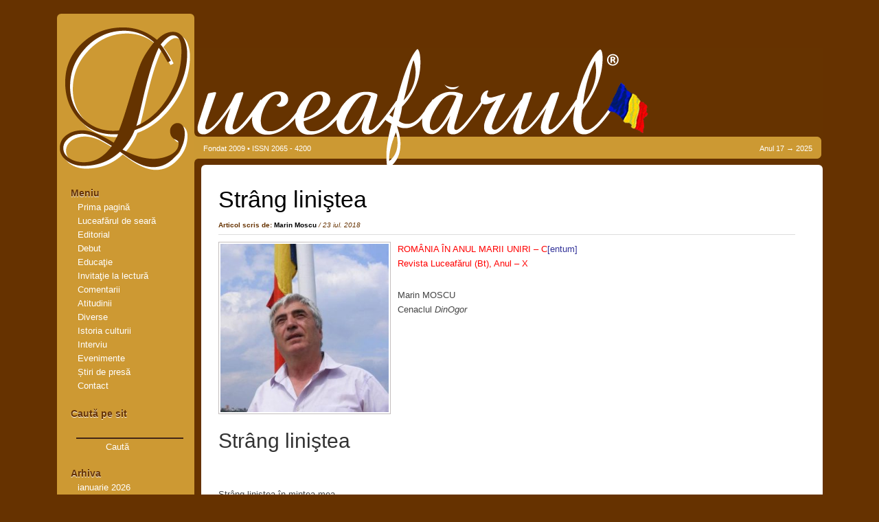

--- FILE ---
content_type: text/html; charset=UTF-8
request_url: https://luceafarul.net/strang-linistea
body_size: 16020
content:
<!DOCTYPE html PUBLIC "-//W3C//DTD XHTML 1.0 Transitional//EN" "http://www.w3.org/TR/xhtml1/DTD/xhtml1-transitional.dtd">
<html xmlns="http://www.w3.org/1999/xhtml">
<head profile="http://gmpg.org/xfn/11">
<meta http-equiv="Content-Type" content="text/html; charset=utf-8" />
<title>Revista Luceafărul   &raquo; Strâng liniştea</title>
<meta name="googlebot" content="index, follow" />
<meta name="robots" content="index, follow" />
<link rel="stylesheet" href="https://luceafarul.net/wp-content/themes/luceafarul/style.css" type="text/css" media="screen" />
<!--[if IE 6]>
<link rel="stylesheet" type="text/css" href="stil.css" />
<![endif]-->
<link rel="alternate" type="application/rss+xml" title="Revista Luceafărul RSS Feed" href="https://luceafarul.net/feed" />
<link rel="alternate" type="application/atom+xml" title="Revista Luceafărul Atom Feed" href="https://luceafarul.net/feed/atom" />
<link rel="pingback" href="https://luceafarul.net/xmlrpc.php" />
<link rel="icon" type="image/x-icon" href="favicon.ico" />
<link rel="shortcuticon" type="image/x-icon" href="favicon.ico" />
<meta name='robots' content='max-image-preview:large' />
<!-- Hubbub v.1.36.3 https://morehubbub.com/ -->
<meta property="og:locale" content="ro_RO" />
<meta property="og:type" content="article" />
<meta property="og:title" content="Strâng liniştea" />
<meta property="og:description" content="ROMÂNIA ÎN ANUL MARII UNIRI – C[entum] Revista Luceafărul (Bt), Anul – X Marin MOSCU Cenaclul DinOgor &nbsp; &nbsp; &nbsp; Strâng liniştea &nbsp; Strâng liniştea în mintea mea Ca un zgârcit de pânză rară Pictată noaptea" />
<meta property="og:url" content="https://luceafarul.net/strang-linistea" />
<meta property="og:site_name" content="Revista Luceafărul" />
<meta property="og:updated_time" content="2018-07-23T20:48:02+00:00" />
<meta property="article:published_time" content="2018-07-23T20:30:33+00:00" />
<meta property="article:modified_time" content="2018-07-23T20:48:02+00:00" />
<meta name="twitter:card" content="summary_large_image" />
<meta name="twitter:title" content="Strâng liniştea" />
<meta name="twitter:description" content="ROMÂNIA ÎN ANUL MARII UNIRI – C[entum] Revista Luceafărul (Bt), Anul – X Marin MOSCU Cenaclul DinOgor &nbsp; &nbsp; &nbsp; Strâng liniştea &nbsp; Strâng liniştea în mintea mea Ca un zgârcit de pânză rară Pictată noaptea" />
<meta class="flipboard-article" content="ROMÂNIA ÎN ANUL MARII UNIRI – C[entum] Revista Luceafărul (Bt), Anul – X Marin MOSCU Cenaclul DinOgor &nbsp; &nbsp; &nbsp; Strâng liniştea &nbsp; Strâng liniştea în mintea mea Ca un zgârcit de pânză rară Pictată noaptea" />
<!-- Hubbub v.1.36.3 https://morehubbub.com/ -->
<link rel='dns-prefetch' href='//www.googletagmanager.com' />
<link rel='dns-prefetch' href='//stats.wp.com' />
<link rel='preconnect' href='//c0.wp.com' />
<link rel="alternate" type="application/rss+xml" title="Flux comentarii Revista Luceafărul &raquo; Strâng liniştea" href="https://luceafarul.net/strang-linistea/feed" />
<link rel="alternate" title="oEmbed (JSON)" type="application/json+oembed" href="https://luceafarul.net/wp-json/oembed/1.0/embed?url=https%3A%2F%2Fluceafarul.net%2Fstrang-linistea" />
<link rel="alternate" title="oEmbed (XML)" type="text/xml+oembed" href="https://luceafarul.net/wp-json/oembed/1.0/embed?url=https%3A%2F%2Fluceafarul.net%2Fstrang-linistea&#038;format=xml" />
<style id='wp-img-auto-sizes-contain-inline-css' type='text/css'>
img:is([sizes=auto i],[sizes^="auto," i]){contain-intrinsic-size:3000px 1500px}
/*# sourceURL=wp-img-auto-sizes-contain-inline-css */
</style>
<link rel='stylesheet' id='jetpack_related-posts-css' href='https://c0.wp.com/p/jetpack/15.4/modules/related-posts/related-posts.css' type='text/css' media='all' />
<style id='wp-emoji-styles-inline-css' type='text/css'>

	img.wp-smiley, img.emoji {
		display: inline !important;
		border: none !important;
		box-shadow: none !important;
		height: 1em !important;
		width: 1em !important;
		margin: 0 0.07em !important;
		vertical-align: -0.1em !important;
		background: none !important;
		padding: 0 !important;
	}
/*# sourceURL=wp-emoji-styles-inline-css */
</style>
<style id='wp-block-library-inline-css' type='text/css'>
:root{--wp-block-synced-color:#7a00df;--wp-block-synced-color--rgb:122,0,223;--wp-bound-block-color:var(--wp-block-synced-color);--wp-editor-canvas-background:#ddd;--wp-admin-theme-color:#007cba;--wp-admin-theme-color--rgb:0,124,186;--wp-admin-theme-color-darker-10:#006ba1;--wp-admin-theme-color-darker-10--rgb:0,107,160.5;--wp-admin-theme-color-darker-20:#005a87;--wp-admin-theme-color-darker-20--rgb:0,90,135;--wp-admin-border-width-focus:2px}@media (min-resolution:192dpi){:root{--wp-admin-border-width-focus:1.5px}}.wp-element-button{cursor:pointer}:root .has-very-light-gray-background-color{background-color:#eee}:root .has-very-dark-gray-background-color{background-color:#313131}:root .has-very-light-gray-color{color:#eee}:root .has-very-dark-gray-color{color:#313131}:root .has-vivid-green-cyan-to-vivid-cyan-blue-gradient-background{background:linear-gradient(135deg,#00d084,#0693e3)}:root .has-purple-crush-gradient-background{background:linear-gradient(135deg,#34e2e4,#4721fb 50%,#ab1dfe)}:root .has-hazy-dawn-gradient-background{background:linear-gradient(135deg,#faaca8,#dad0ec)}:root .has-subdued-olive-gradient-background{background:linear-gradient(135deg,#fafae1,#67a671)}:root .has-atomic-cream-gradient-background{background:linear-gradient(135deg,#fdd79a,#004a59)}:root .has-nightshade-gradient-background{background:linear-gradient(135deg,#330968,#31cdcf)}:root .has-midnight-gradient-background{background:linear-gradient(135deg,#020381,#2874fc)}:root{--wp--preset--font-size--normal:16px;--wp--preset--font-size--huge:42px}.has-regular-font-size{font-size:1em}.has-larger-font-size{font-size:2.625em}.has-normal-font-size{font-size:var(--wp--preset--font-size--normal)}.has-huge-font-size{font-size:var(--wp--preset--font-size--huge)}.has-text-align-center{text-align:center}.has-text-align-left{text-align:left}.has-text-align-right{text-align:right}.has-fit-text{white-space:nowrap!important}#end-resizable-editor-section{display:none}.aligncenter{clear:both}.items-justified-left{justify-content:flex-start}.items-justified-center{justify-content:center}.items-justified-right{justify-content:flex-end}.items-justified-space-between{justify-content:space-between}.screen-reader-text{border:0;clip-path:inset(50%);height:1px;margin:-1px;overflow:hidden;padding:0;position:absolute;width:1px;word-wrap:normal!important}.screen-reader-text:focus{background-color:#ddd;clip-path:none;color:#444;display:block;font-size:1em;height:auto;left:5px;line-height:normal;padding:15px 23px 14px;text-decoration:none;top:5px;width:auto;z-index:100000}html :where(.has-border-color){border-style:solid}html :where([style*=border-top-color]){border-top-style:solid}html :where([style*=border-right-color]){border-right-style:solid}html :where([style*=border-bottom-color]){border-bottom-style:solid}html :where([style*=border-left-color]){border-left-style:solid}html :where([style*=border-width]){border-style:solid}html :where([style*=border-top-width]){border-top-style:solid}html :where([style*=border-right-width]){border-right-style:solid}html :where([style*=border-bottom-width]){border-bottom-style:solid}html :where([style*=border-left-width]){border-left-style:solid}html :where(img[class*=wp-image-]){height:auto;max-width:100%}:where(figure){margin:0 0 1em}html :where(.is-position-sticky){--wp-admin--admin-bar--position-offset:var(--wp-admin--admin-bar--height,0px)}@media screen and (max-width:600px){html :where(.is-position-sticky){--wp-admin--admin-bar--position-offset:0px}}

/*# sourceURL=wp-block-library-inline-css */
</style>
<style id='classic-theme-styles-inline-css' type='text/css'>
/*! This file is auto-generated */
.wp-block-button__link{color:#fff;background-color:#32373c;border-radius:9999px;box-shadow:none;text-decoration:none;padding:calc(.667em + 2px) calc(1.333em + 2px);font-size:1.125em}.wp-block-file__button{background:#32373c;color:#fff;text-decoration:none}
/*# sourceURL=/wp-includes/css/classic-themes.min.css */
</style>
<link rel='stylesheet' id='contact-form-7-css' href='https://luceafarul.net/wp-content/plugins/contact-form-7/includes/css/styles.css?ver=6.1.4' type='text/css' media='all' />
<link rel='stylesheet' id='responsive-lightbox-swipebox-css' href='https://luceafarul.net/wp-content/plugins/responsive-lightbox/assets/swipebox/swipebox.min.css?ver=1.5.2' type='text/css' media='all' />
<style id='responsive-menu-inline-css' type='text/css'>
/** This file is major component of this plugin so please don't try to edit here. */
#rmp_menu_trigger-62999 {
  width: 55px;
  height: 55px;
  position: fixed;
  top: 15px;
  border-radius: 5px;
  display: none;
  text-decoration: none;
  right: 5%;
  background: #000000;
  transition: transform 0.2s, background-color 0.2s;
}
#rmp_menu_trigger-62999:hover, #rmp_menu_trigger-62999:focus {
  background: #000000;
  text-decoration: unset;
}
#rmp_menu_trigger-62999.is-active {
  background: #000000;
}
#rmp_menu_trigger-62999 .rmp-trigger-box {
  width: 25px;
  color: #ffffff;
}
#rmp_menu_trigger-62999 .rmp-trigger-icon-active, #rmp_menu_trigger-62999 .rmp-trigger-text-open {
  display: none;
}
#rmp_menu_trigger-62999.is-active .rmp-trigger-icon-active, #rmp_menu_trigger-62999.is-active .rmp-trigger-text-open {
  display: inline;
}
#rmp_menu_trigger-62999.is-active .rmp-trigger-icon-inactive, #rmp_menu_trigger-62999.is-active .rmp-trigger-text {
  display: none;
}
#rmp_menu_trigger-62999 .rmp-trigger-label {
  color: #ffffff;
  pointer-events: none;
  line-height: 13px;
  font-family: inherit;
  font-size: 14px;
  display: inline;
  text-transform: inherit;
}
#rmp_menu_trigger-62999 .rmp-trigger-label.rmp-trigger-label-top {
  display: block;
  margin-bottom: 12px;
}
#rmp_menu_trigger-62999 .rmp-trigger-label.rmp-trigger-label-bottom {
  display: block;
  margin-top: 12px;
}
#rmp_menu_trigger-62999 .responsive-menu-pro-inner {
  display: block;
}
#rmp_menu_trigger-62999 .rmp-trigger-icon-inactive .rmp-font-icon {
  color: #ffffff;
}
#rmp_menu_trigger-62999 .responsive-menu-pro-inner, #rmp_menu_trigger-62999 .responsive-menu-pro-inner::before, #rmp_menu_trigger-62999 .responsive-menu-pro-inner::after {
  width: 25px;
  height: 3px;
  background-color: #ffffff;
  border-radius: 4px;
  position: absolute;
}
#rmp_menu_trigger-62999 .rmp-trigger-icon-active .rmp-font-icon {
  color: #ffffff;
}
#rmp_menu_trigger-62999.is-active .responsive-menu-pro-inner, #rmp_menu_trigger-62999.is-active .responsive-menu-pro-inner::before, #rmp_menu_trigger-62999.is-active .responsive-menu-pro-inner::after {
  background-color: #ffffff;
}
#rmp_menu_trigger-62999:hover .rmp-trigger-icon-inactive .rmp-font-icon {
  color: #ffffff;
}
#rmp_menu_trigger-62999:not(.is-active):hover .responsive-menu-pro-inner, #rmp_menu_trigger-62999:not(.is-active):hover .responsive-menu-pro-inner::before, #rmp_menu_trigger-62999:not(.is-active):hover .responsive-menu-pro-inner::after {
  background-color: #ffffff;
}
#rmp_menu_trigger-62999 .responsive-menu-pro-inner::before {
  top: 5px;
}
#rmp_menu_trigger-62999 .responsive-menu-pro-inner::after {
  bottom: 5px;
}
#rmp_menu_trigger-62999.is-active .responsive-menu-pro-inner::after {
  bottom: 0;
}
/* Hamburger menu styling */
@media screen and (max-width: 680px) {
  /** Menu Title Style */
  /** Menu Additional Content Style */
  #rmp_menu_trigger-62999 {
    display: block;
  }
  #rmp-container-62999 {
    position: fixed;
    top: 0;
    margin: 0;
    transition: transform 0.2s;
    overflow: auto;
    display: block;
    width: 50%;
    background-color: #ffffff;
    background-image: url("");
    height: 100%;
    left: 0;
    padding-top: 0px;
    padding-left: 0px;
    padding-bottom: 0px;
    padding-right: 0px;
  }
  #rmp-menu-wrap-62999 {
    padding-top: 0px;
    padding-left: 0px;
    padding-bottom: 0px;
    padding-right: 0px;
    background-color: #ffffff;
  }
  #rmp-menu-wrap-62999 .rmp-menu, #rmp-menu-wrap-62999 .rmp-submenu {
    width: 100%;
    box-sizing: border-box;
    margin: 0;
    padding: 0;
  }
  #rmp-menu-wrap-62999 .rmp-submenu-depth-1 .rmp-menu-item-link {
    padding-left: 10%;
  }
  #rmp-menu-wrap-62999 .rmp-submenu-depth-2 .rmp-menu-item-link {
    padding-left: 15%;
  }
  #rmp-menu-wrap-62999 .rmp-submenu-depth-3 .rmp-menu-item-link {
    padding-left: 20%;
  }
  #rmp-menu-wrap-62999 .rmp-submenu-depth-4 .rmp-menu-item-link {
    padding-left: 25%;
  }
  #rmp-menu-wrap-62999 .rmp-submenu.rmp-submenu-open {
    display: block;
  }
  #rmp-menu-wrap-62999 .rmp-menu-item {
    width: 100%;
    list-style: none;
    margin: 0;
  }
  #rmp-menu-wrap-62999 .rmp-menu-item-link {
    height: 40px;
    line-height: 40px;
    font-size: 13px;
    border-bottom: 1px solid #dbd7d7;
    font-family: inherit;
    color: #616161;
    text-align: left;
    background-color: #ffffff;
    font-weight: normal;
    letter-spacing: 0px;
    display: block;
    box-sizing: border-box;
    width: 100%;
    text-decoration: none;
    position: relative;
    overflow: hidden;
    transition: background-color 0.2s, border-color 0.2s, 0.2s;
    padding: 0 5%;
    padding-right: 50px;
  }
  #rmp-menu-wrap-62999 .rmp-menu-item-link:after, #rmp-menu-wrap-62999 .rmp-menu-item-link:before {
    display: none;
  }
  #rmp-menu-wrap-62999 .rmp-menu-item-link:hover, #rmp-menu-wrap-62999 .rmp-menu-item-link:focus {
    color: #ffffff;
    border-color: #636363;
    background-color: #3f3f3f;
  }
  #rmp-menu-wrap-62999 .rmp-menu-item-link:focus {
    outline: none;
    border-color: unset;
    box-shadow: unset;
  }
  #rmp-menu-wrap-62999 .rmp-menu-item-link .rmp-font-icon {
    height: 40px;
    line-height: 40px;
    margin-right: 10px;
    font-size: 13px;
  }
  #rmp-menu-wrap-62999 .rmp-menu-current-item .rmp-menu-item-link {
    color: #ffffff;
    border-color: #545454;
    background-color: #212121;
  }
  #rmp-menu-wrap-62999 .rmp-menu-current-item .rmp-menu-item-link:hover, #rmp-menu-wrap-62999 .rmp-menu-current-item .rmp-menu-item-link:focus {
    color: #ffffff;
    border-color: #3f3f3f;
    background-color: #3f3f3f;
  }
  #rmp-menu-wrap-62999 .rmp-menu-subarrow {
    position: absolute;
    top: 0;
    bottom: 0;
    text-align: center;
    overflow: hidden;
    background-size: cover;
    overflow: hidden;
    right: 0;
    border-left-style: solid;
    border-left-color: #212121;
    border-left-width: 1px;
    height: 40px;
    width: 40px;
    color: #ffffff;
    background-color: #212121;
  }
  #rmp-menu-wrap-62999 .rmp-menu-subarrow svg {
    fill: #ffffff;
  }
  #rmp-menu-wrap-62999 .rmp-menu-subarrow:hover {
    color: #ffffff;
    border-color: #3f3f3f;
    background-color: #3f3f3f;
  }
  #rmp-menu-wrap-62999 .rmp-menu-subarrow:hover svg {
    fill: #ffffff;
  }
  #rmp-menu-wrap-62999 .rmp-menu-subarrow .rmp-font-icon {
    margin-right: unset;
  }
  #rmp-menu-wrap-62999 .rmp-menu-subarrow * {
    vertical-align: middle;
    line-height: 40px;
  }
  #rmp-menu-wrap-62999 .rmp-menu-subarrow-active {
    display: block;
    background-size: cover;
    color: #ffffff;
    border-color: #212121;
    background-color: #212121;
  }
  #rmp-menu-wrap-62999 .rmp-menu-subarrow-active svg {
    fill: #ffffff;
  }
  #rmp-menu-wrap-62999 .rmp-menu-subarrow-active:hover {
    color: #ffffff;
    border-color: #3f3f3f;
    background-color: #3f3f3f;
  }
  #rmp-menu-wrap-62999 .rmp-menu-subarrow-active:hover svg {
    fill: #ffffff;
  }
  #rmp-menu-wrap-62999 .rmp-submenu {
    display: none;
  }
  #rmp-menu-wrap-62999 .rmp-submenu .rmp-menu-item-link {
    height: 40px;
    line-height: 40px;
    letter-spacing: 0px;
    font-size: 13px;
    border-bottom: 1px solid #dbd7d7;
    font-family: inherit;
    font-weight: normal;
    color: #616161;
    text-align: left;
    background-color: #ffffff;
  }
  #rmp-menu-wrap-62999 .rmp-submenu .rmp-menu-item-link:hover, #rmp-menu-wrap-62999 .rmp-submenu .rmp-menu-item-link:focus {
    color: #ffffff;
    border-color: #636363;
    background-color: #3f3f3f;
  }
  #rmp-menu-wrap-62999 .rmp-submenu .rmp-menu-current-item .rmp-menu-item-link {
    color: #ffffff;
    border-color: #545454;
    background-color: #212121;
  }
  #rmp-menu-wrap-62999 .rmp-submenu .rmp-menu-current-item .rmp-menu-item-link:hover, #rmp-menu-wrap-62999 .rmp-submenu .rmp-menu-current-item .rmp-menu-item-link:focus {
    color: #ffffff;
    border-color: #3f3f3f;
    background-color: #3f3f3f;
  }
  #rmp-menu-wrap-62999 .rmp-submenu .rmp-menu-subarrow {
    right: 0;
    border-right: unset;
    border-left-style: solid;
    border-left-color: #1d4354;
    border-left-width: 0px;
    height: 39px;
    line-height: 39px;
    width: 40px;
    color: #fff;
    background-color: inherit;
  }
  #rmp-menu-wrap-62999 .rmp-submenu .rmp-menu-subarrow:hover {
    color: #fff;
    border-color: #3f3f3f;
    background-color: inherit;
  }
  #rmp-menu-wrap-62999 .rmp-submenu .rmp-menu-subarrow-active {
    color: #fff;
    border-color: #1d4354;
    background-color: inherit;
  }
  #rmp-menu-wrap-62999 .rmp-submenu .rmp-menu-subarrow-active:hover {
    color: #fff;
    border-color: #3f3f3f;
    background-color: inherit;
  }
  #rmp-menu-wrap-62999 .rmp-menu-item-description {
    margin: 0;
    padding: 5px 5%;
    opacity: 0.8;
    color: #616161;
  }
  #rmp-search-box-62999 {
    display: block;
    padding-top: 0px;
    padding-left: 5%;
    padding-bottom: 0px;
    padding-right: 5%;
  }
  #rmp-search-box-62999 .rmp-search-form {
    margin: 0;
  }
  #rmp-search-box-62999 .rmp-search-box {
    background: #ffffff;
    border: 1px solid #ebeef0;
    color: #333333;
    width: 100%;
    padding: 0 5%;
    border-radius: 30px;
    height: 45px;
    -webkit-appearance: none;
  }
  #rmp-search-box-62999 .rmp-search-box::placeholder {
    color: #c7c7cd;
  }
  #rmp-search-box-62999 .rmp-search-box:focus {
    background-color: #ffffff;
    outline: 2px solid #ebeef0;
    color: #333333;
  }
  #rmp-menu-title-62999 {
    background-color: #ffffff;
    color: #737373;
    text-align: left;
    font-size: 13px;
    padding-top: 10%;
    padding-left: 5%;
    padding-bottom: 0%;
    padding-right: 5%;
    font-weight: 400;
    transition: background-color 0.2s, border-color 0.2s, color 0.2s;
  }
  #rmp-menu-title-62999:hover {
    background-color: #ebeef0;
    color: #000000;
  }
  #rmp-menu-title-62999 > .rmp-menu-title-link {
    color: #737373;
    width: 100%;
    background-color: unset;
    text-decoration: none;
  }
  #rmp-menu-title-62999 > .rmp-menu-title-link:hover {
    color: #000000;
  }
  #rmp-menu-title-62999 .rmp-font-icon {
    font-size: 13px;
  }
  #rmp-menu-additional-content-62999 {
    padding-top: 0px;
    padding-left: 5%;
    padding-bottom: 0px;
    padding-right: 5%;
    color: #7a7a7a;
    text-align: center;
    font-size: 16px;
  }
}
/**
This file contents common styling of menus.
*/
.rmp-container {
  display: none;
  visibility: visible;
  padding: 0px 0px 0px 0px;
  z-index: 99998;
  transition: all 0.3s;
  /** Scrolling bar in menu setting box **/
}
.rmp-container.rmp-fade-top, .rmp-container.rmp-fade-left, .rmp-container.rmp-fade-right, .rmp-container.rmp-fade-bottom {
  display: none;
}
.rmp-container.rmp-slide-left, .rmp-container.rmp-push-left {
  transform: translateX(-100%);
  -ms-transform: translateX(-100%);
  -webkit-transform: translateX(-100%);
  -moz-transform: translateX(-100%);
}
.rmp-container.rmp-slide-left.rmp-menu-open, .rmp-container.rmp-push-left.rmp-menu-open {
  transform: translateX(0);
  -ms-transform: translateX(0);
  -webkit-transform: translateX(0);
  -moz-transform: translateX(0);
}
.rmp-container.rmp-slide-right, .rmp-container.rmp-push-right {
  transform: translateX(100%);
  -ms-transform: translateX(100%);
  -webkit-transform: translateX(100%);
  -moz-transform: translateX(100%);
}
.rmp-container.rmp-slide-right.rmp-menu-open, .rmp-container.rmp-push-right.rmp-menu-open {
  transform: translateX(0);
  -ms-transform: translateX(0);
  -webkit-transform: translateX(0);
  -moz-transform: translateX(0);
}
.rmp-container.rmp-slide-top, .rmp-container.rmp-push-top {
  transform: translateY(-100%);
  -ms-transform: translateY(-100%);
  -webkit-transform: translateY(-100%);
  -moz-transform: translateY(-100%);
}
.rmp-container.rmp-slide-top.rmp-menu-open, .rmp-container.rmp-push-top.rmp-menu-open {
  transform: translateY(0);
  -ms-transform: translateY(0);
  -webkit-transform: translateY(0);
  -moz-transform: translateY(0);
}
.rmp-container.rmp-slide-bottom, .rmp-container.rmp-push-bottom {
  transform: translateY(100%);
  -ms-transform: translateY(100%);
  -webkit-transform: translateY(100%);
  -moz-transform: translateY(100%);
}
.rmp-container.rmp-slide-bottom.rmp-menu-open, .rmp-container.rmp-push-bottom.rmp-menu-open {
  transform: translateX(0);
  -ms-transform: translateX(0);
  -webkit-transform: translateX(0);
  -moz-transform: translateX(0);
}
.rmp-container::-webkit-scrollbar {
  width: 0px;
}
.rmp-container ::-webkit-scrollbar-track {
  box-shadow: inset 0 0 5px transparent;
}
.rmp-container ::-webkit-scrollbar-thumb {
  background: transparent;
}
.rmp-container ::-webkit-scrollbar-thumb:hover {
  background: transparent;
}
.rmp-container .rmp-menu-wrap .rmp-menu {
  transition: none;
  border-radius: 0;
  box-shadow: none;
  background: none;
  border: 0;
  bottom: auto;
  box-sizing: border-box;
  clip: auto;
  color: #666;
  display: block;
  float: none;
  font-family: inherit;
  font-size: 14px;
  height: auto;
  left: auto;
  line-height: 1.7;
  list-style-type: none;
  margin: 0;
  min-height: auto;
  max-height: none;
  opacity: 1;
  outline: none;
  overflow: visible;
  padding: 0;
  position: relative;
  pointer-events: auto;
  right: auto;
  text-align: left;
  text-decoration: none;
  text-indent: 0;
  text-transform: none;
  transform: none;
  top: auto;
  visibility: inherit;
  width: auto;
  word-wrap: break-word;
  white-space: normal;
}
.rmp-container .rmp-menu-additional-content {
  display: block;
  word-break: break-word;
}
.rmp-container .rmp-menu-title {
  display: flex;
  flex-direction: column;
}
.rmp-container .rmp-menu-title .rmp-menu-title-image {
  max-width: 100%;
  margin-bottom: 15px;
  display: block;
  margin: auto;
  margin-bottom: 15px;
}
button.rmp_menu_trigger {
  z-index: 999999;
  overflow: hidden;
  outline: none;
  border: 0;
  display: none;
  margin: 0;
  transition: transform 0.5s, background-color 0.5s;
  padding: 0;
}
button.rmp_menu_trigger .responsive-menu-pro-inner::before, button.rmp_menu_trigger .responsive-menu-pro-inner::after {
  content: "";
  display: block;
}
button.rmp_menu_trigger .responsive-menu-pro-inner::before {
  top: 10px;
}
button.rmp_menu_trigger .responsive-menu-pro-inner::after {
  bottom: 10px;
}
button.rmp_menu_trigger .rmp-trigger-box {
  width: 40px;
  display: inline-block;
  position: relative;
  pointer-events: none;
  vertical-align: super;
}
/*  Menu Trigger Boring Animation */
.rmp-menu-trigger-boring .responsive-menu-pro-inner {
  transition-property: none;
}
.rmp-menu-trigger-boring .responsive-menu-pro-inner::after, .rmp-menu-trigger-boring .responsive-menu-pro-inner::before {
  transition-property: none;
}
.rmp-menu-trigger-boring.is-active .responsive-menu-pro-inner {
  transform: rotate(45deg);
}
.rmp-menu-trigger-boring.is-active .responsive-menu-pro-inner:before {
  top: 0;
  opacity: 0;
}
.rmp-menu-trigger-boring.is-active .responsive-menu-pro-inner:after {
  bottom: 0;
  transform: rotate(-90deg);
}

/*# sourceURL=responsive-menu-inline-css */
</style>
<link rel='stylesheet' id='dashicons-css' href='https://c0.wp.com/c/6.9/wp-includes/css/dashicons.min.css' type='text/css' media='all' />
<link rel='stylesheet' id='dpsp-frontend-style-pro-css' href='https://luceafarul.net/wp-content/plugins/social-pug/assets/dist/style-frontend-pro.css?ver=1.36.3' type='text/css' media='all' />
<style id='dpsp-frontend-style-pro-inline-css' type='text/css'>

				@media screen and ( max-width : 720px ) {
					.dpsp-content-wrapper.dpsp-hide-on-mobile,
					.dpsp-share-text.dpsp-hide-on-mobile {
						display: none;
					}
					.dpsp-has-spacing .dpsp-networks-btns-wrapper li {
						margin:0 2% 10px 0;
					}
					.dpsp-network-btn.dpsp-has-label:not(.dpsp-has-count) {
						max-height: 40px;
						padding: 0;
						justify-content: center;
					}
					.dpsp-content-wrapper.dpsp-size-small .dpsp-network-btn.dpsp-has-label:not(.dpsp-has-count){
						max-height: 32px;
					}
					.dpsp-content-wrapper.dpsp-size-large .dpsp-network-btn.dpsp-has-label:not(.dpsp-has-count){
						max-height: 46px;
					}
				}
			
/*# sourceURL=dpsp-frontend-style-pro-inline-css */
</style>
<link rel='stylesheet' id='wp-pagenavi-css' href='https://luceafarul.net/wp-content/plugins/wp-pagenavi/pagenavi-css.css?ver=2.70' type='text/css' media='all' />
<script type="text/javascript" id="jetpack_related-posts-js-extra">
/* <![CDATA[ */
var related_posts_js_options = {"post_heading":"h4"};
//# sourceURL=jetpack_related-posts-js-extra
/* ]]> */
</script>
<script type="text/javascript" src="https://c0.wp.com/p/jetpack/15.4/_inc/build/related-posts/related-posts.min.js" id="jetpack_related-posts-js"></script>
<script type="text/javascript" src="https://c0.wp.com/c/6.9/wp-includes/js/jquery/jquery.min.js" id="jquery-core-js"></script>
<script type="text/javascript" src="https://c0.wp.com/c/6.9/wp-includes/js/jquery/jquery-migrate.min.js" id="jquery-migrate-js"></script>
<script type="text/javascript" src="https://luceafarul.net/wp-content/plugins/responsive-lightbox/assets/dompurify/purify.min.js?ver=3.3.1" id="dompurify-js"></script>
<script type="text/javascript" id="responsive-lightbox-sanitizer-js-before">
/* <![CDATA[ */
window.RLG = window.RLG || {}; window.RLG.sanitizeAllowedHosts = ["youtube.com","www.youtube.com","youtu.be","vimeo.com","player.vimeo.com"];
//# sourceURL=responsive-lightbox-sanitizer-js-before
/* ]]> */
</script>
<script type="text/javascript" src="https://luceafarul.net/wp-content/plugins/responsive-lightbox/js/sanitizer.js?ver=2.6.1" id="responsive-lightbox-sanitizer-js"></script>
<script type="text/javascript" src="https://luceafarul.net/wp-content/plugins/responsive-lightbox/assets/swipebox/jquery.swipebox.min.js?ver=1.5.2" id="responsive-lightbox-swipebox-js"></script>
<script type="text/javascript" src="https://c0.wp.com/c/6.9/wp-includes/js/underscore.min.js" id="underscore-js"></script>
<script type="text/javascript" src="https://luceafarul.net/wp-content/plugins/responsive-lightbox/assets/infinitescroll/infinite-scroll.pkgd.min.js?ver=4.0.1" id="responsive-lightbox-infinite-scroll-js"></script>
<script type="text/javascript" id="responsive-lightbox-js-before">
/* <![CDATA[ */
var rlArgs = {"script":"swipebox","selector":"lightbox","customEvents":"","activeGalleries":true,"animation":true,"hideCloseButtonOnMobile":false,"removeBarsOnMobile":false,"hideBars":true,"hideBarsDelay":5000,"videoMaxWidth":1080,"useSVG":true,"loopAtEnd":false,"woocommerce_gallery":false,"ajaxurl":"https:\/\/luceafarul.net\/wp-admin\/admin-ajax.php","nonce":"f3d1b39d61","preview":false,"postId":41030,"scriptExtension":false};

//# sourceURL=responsive-lightbox-js-before
/* ]]> */
</script>
<script type="text/javascript" src="https://luceafarul.net/wp-content/plugins/responsive-lightbox/js/front.js?ver=2.6.1" id="responsive-lightbox-js"></script>
<script type="text/javascript" id="rmp_menu_scripts-js-extra">
/* <![CDATA[ */
var rmp_menu = {"ajaxURL":"https://luceafarul.net/wp-admin/admin-ajax.php","wp_nonce":"1905226c8f","menu":[{"menu_theme":"Default","theme_type":"default","theme_location_menu":"0","submenu_submenu_arrow_width":"40","submenu_submenu_arrow_width_unit":"px","submenu_submenu_arrow_height":"39","submenu_submenu_arrow_height_unit":"px","submenu_arrow_position":"right","submenu_sub_arrow_background_colour":"","submenu_sub_arrow_background_hover_colour":"","submenu_sub_arrow_background_colour_active":"","submenu_sub_arrow_background_hover_colour_active":"","submenu_sub_arrow_border_width":"","submenu_sub_arrow_border_width_unit":"px","submenu_sub_arrow_border_colour":"#1d4354","submenu_sub_arrow_border_hover_colour":"#3f3f3f","submenu_sub_arrow_border_colour_active":"#1d4354","submenu_sub_arrow_border_hover_colour_active":"#3f3f3f","submenu_sub_arrow_shape_colour":"#fff","submenu_sub_arrow_shape_hover_colour":"#fff","submenu_sub_arrow_shape_colour_active":"#fff","submenu_sub_arrow_shape_hover_colour_active":"#fff","use_header_bar":"off","header_bar_items_order":{"logo":"off","title":"on","additional content":"off","menu":"on","search":"off"},"header_bar_title":"Responsive Menu","header_bar_html_content":"","header_bar_logo":"","header_bar_logo_link":"","header_bar_logo_width":"","header_bar_logo_width_unit":"%","header_bar_logo_height":"","header_bar_logo_height_unit":"px","header_bar_height":"80","header_bar_height_unit":"px","header_bar_padding":{"top":"0px","right":"5%","bottom":"0px","left":"5%"},"header_bar_font":"","header_bar_font_size":"14","header_bar_font_size_unit":"px","header_bar_text_color":"#ffffff","header_bar_background_color":"#1d4354","header_bar_breakpoint":"8000","header_bar_position_type":"fixed","header_bar_adjust_page":"on","header_bar_scroll_enable":"off","header_bar_scroll_background_color":"#36bdf6","mobile_breakpoint":"600","tablet_breakpoint":"680","transition_speed":"0.2","sub_menu_speed":"0.2","show_menu_on_page_load":"off","menu_disable_scrolling":"off","menu_overlay":"off","menu_overlay_colour":"rgba(0,0,0,0.7)","desktop_menu_width":"","desktop_menu_width_unit":"%","desktop_menu_positioning":"absolute","desktop_menu_side":"left","desktop_menu_to_hide":"","use_current_theme_location":"off","mega_menu":{"225":"off","227":"off","229":"off","228":"off","226":"off"},"desktop_submenu_open_animation":"none","desktop_submenu_open_animation_speed":"100ms","desktop_submenu_open_on_click":"off","desktop_menu_hide_and_show":"off","menu_name":"Default Menu","menu_to_use":"1168","different_menu_for_mobile":"off","menu_to_use_in_mobile":"main-menu","use_mobile_menu":"on","use_tablet_menu":"on","use_desktop_menu":"off","menu_display_on":"all-pages","menu_to_hide":"","submenu_descriptions_on":"off","custom_walker":"","menu_background_colour":"#ffffff","menu_depth":"5","smooth_scroll_on":"off","smooth_scroll_speed":"500","menu_font_icons":{"id":["225"],"icon":[""]},"menu_links_height":"40","menu_links_height_unit":"px","menu_links_line_height":"40","menu_links_line_height_unit":"px","menu_depth_0":"5","menu_depth_0_unit":"%","menu_font_size":"13","menu_font_size_unit":"px","menu_font":"","menu_font_weight":"normal","menu_text_alignment":"left","menu_text_letter_spacing":"","menu_word_wrap":"off","menu_link_colour":"#616161","menu_link_hover_colour":"#ffffff","menu_current_link_colour":"#ffffff","menu_current_link_hover_colour":"#ffffff","menu_item_background_colour":"#ffffff","menu_item_background_hover_colour":"#3f3f3f","menu_current_item_background_colour":"#212121","menu_current_item_background_hover_colour":"#3f3f3f","menu_border_width":"1","menu_border_width_unit":"px","menu_item_border_colour":"#dbd7d7","menu_item_border_colour_hover":"#636363","menu_current_item_border_colour":"#545454","menu_current_item_border_hover_colour":"#3f3f3f","submenu_links_height":"40","submenu_links_height_unit":"px","submenu_links_line_height":"40","submenu_links_line_height_unit":"px","menu_depth_side":"left","menu_depth_1":"10","menu_depth_1_unit":"%","menu_depth_2":"15","menu_depth_2_unit":"%","menu_depth_3":"20","menu_depth_3_unit":"%","menu_depth_4":"25","menu_depth_4_unit":"%","submenu_item_background_colour":"#ffffff","submenu_item_background_hover_colour":"#3f3f3f","submenu_current_item_background_colour":"#212121","submenu_current_item_background_hover_colour":"#3f3f3f","submenu_border_width":"1","submenu_border_width_unit":"px","submenu_item_border_colour":"#dbd7d7","submenu_item_border_colour_hover":"#636363","submenu_current_item_border_colour":"#545454","submenu_current_item_border_hover_colour":"#3f3f3f","submenu_font_size":"13","submenu_font_size_unit":"px","submenu_font":"","submenu_font_weight":"normal","submenu_text_letter_spacing":"","submenu_text_alignment":"left","submenu_link_colour":"#616161","submenu_link_hover_colour":"#ffffff","submenu_current_link_colour":"#ffffff","submenu_current_link_hover_colour":"#ffffff","inactive_arrow_shape":"\u25bc","active_arrow_shape":"\u25b2","inactive_arrow_font_icon":"","active_arrow_font_icon":"","inactive_arrow_image":"","active_arrow_image":"","submenu_arrow_width":"40","submenu_arrow_width_unit":"px","submenu_arrow_height":"40","submenu_arrow_height_unit":"px","arrow_position":"right","menu_sub_arrow_shape_colour":"#ffffff","menu_sub_arrow_shape_hover_colour":"#ffffff","menu_sub_arrow_shape_colour_active":"#ffffff","menu_sub_arrow_shape_hover_colour_active":"#ffffff","menu_sub_arrow_border_width":"1","menu_sub_arrow_border_width_unit":"px","menu_sub_arrow_border_colour":"#212121","menu_sub_arrow_border_hover_colour":"#3f3f3f","menu_sub_arrow_border_colour_active":"#212121","menu_sub_arrow_border_hover_colour_active":"#3f3f3f","menu_sub_arrow_background_colour":"#212121","menu_sub_arrow_background_hover_colour":"#3f3f3f","menu_sub_arrow_background_colour_active":"#212121","menu_sub_arrow_background_hover_colour_active":"#3f3f3f","fade_submenus":"off","fade_submenus_side":"left","fade_submenus_delay":"100","fade_submenus_speed":"500","use_slide_effect":"off","slide_effect_back_to_text":"Back","accordion_animation":"off","auto_expand_all_submenus":"off","auto_expand_current_submenus":"off","menu_item_click_to_trigger_submenu":"off","button_width":"55","button_width_unit":"px","button_height":"55","button_height_unit":"px","button_background_colour":"#000000","button_background_colour_hover":"#000000","button_background_colour_active":"#000000","toggle_button_border_radius":"5","button_transparent_background":"off","button_left_or_right":"right","button_position_type":"fixed","button_distance_from_side":"5","button_distance_from_side_unit":"%","button_top":"15","button_top_unit":"px","button_push_with_animation":"off","button_click_animation":"boring","button_line_margin":"5","button_line_margin_unit":"px","button_line_width":"25","button_line_width_unit":"px","button_line_height":"3","button_line_height_unit":"px","button_line_colour":"#ffffff","button_line_colour_hover":"#ffffff","button_line_colour_active":"#ffffff","button_font_icon":"","button_font_icon_when_clicked":"","button_image":"","button_image_when_clicked":"","button_title":"","button_title_open":"","button_title_position":"left","menu_container_columns":"","button_font":"","button_font_size":"14","button_font_size_unit":"px","button_title_line_height":"13","button_title_line_height_unit":"px","button_text_colour":"#ffffff","button_trigger_type_click":"on","button_trigger_type_hover":"off","button_click_trigger":"#responsive-menu-button","items_order":{"title":"on","menu":"on","search":"on","additional content":"on"},"menu_title":"Meniu","menu_title_link":"","menu_title_link_location":"_self","menu_title_image":"","menu_title_font_icon":"\u003Cspan class=\"rmp-font-icon dashicons dashicons-editor-justify \"\u003E\u003C/span\u003E","menu_title_section_padding":{"top":"10%","right":"5%","bottom":"0%","left":"5%"},"menu_title_background_colour":"#ffffff","menu_title_background_hover_colour":"#ebeef0","menu_title_font_size":"13","menu_title_font_size_unit":"px","menu_title_alignment":"left","menu_title_font_weight":"400","menu_title_font_family":"","menu_title_colour":"#737373","menu_title_hover_colour":"#000000","menu_title_image_width":"","menu_title_image_width_unit":"%","menu_title_image_height":"","menu_title_image_height_unit":"px","menu_additional_content":"Revista \u201eLUCEAF\u0102RUL\u201d este o publica\u0163ie de cultur\u0103, educa\u0163ie \u015fi atitudini destinat\u0103 sufletului neamului rom\u00e2nesc. Consider\u0103m c\u0103 omagierea marelui rom\u00e2n Mihai Eminescu, fondator al spa\u0163iului cultural rom\u00e2nesc modern, este o provocare \u015fi o datorie de onoare a fiec\u0103ruia dintre noi, c\u0103reia \u00eei putem da curs \u00een nenum\u0103rate feluri. Cu credin\u0163\u0103 \u00een misiunea noastr\u0103, \u00eencerc\u0103m s\u0103 contribuim prin aceast\u0103 revist\u0103 la crearea unor repere culturale autentice \u015fi stabile.","menu_additional_section_padding":{"top":"0px","right":"5%","bottom":"0px","left":"5%"},"menu_additional_content_font_size":"16","menu_additional_content_font_size_unit":"px","menu_additional_content_alignment":"center","menu_additional_content_colour":"#7a7a7a","menu_search_box_text":"Search","menu_search_box_code":"","menu_search_section_padding":{"top":"0px","right":"5%","bottom":"0px","left":"5%"},"menu_search_box_height":"45","menu_search_box_height_unit":"px","menu_search_box_border_radius":"30","menu_search_box_text_colour":"#333333","menu_search_box_background_colour":"#ffffff","menu_search_box_placeholder_colour":"#c7c7cd","menu_search_box_border_colour":"#ebeef0","menu_section_padding":{"top":"0px","right":"0px","bottom":"0px","left":"0px"},"menu_width":"50","menu_width_unit":"%","menu_maximum_width":"","menu_maximum_width_unit":"px","menu_minimum_width":"","menu_minimum_width_unit":"px","menu_auto_height":"off","menu_container_padding":{"top":"0px","right":"0px","bottom":"0px","left":"0px"},"menu_container_background_colour":"#ffffff","menu_background_image":"","animation_type":"slide","menu_appear_from":"left","animation_speed":"0.2","page_wrapper":"","menu_close_on_body_click":"on","menu_close_on_scroll":"off","menu_close_on_link_click":"off","enable_touch_gestures":"off","hamburger_position_selector":"","menu_id":62999,"active_toggle_contents":"\u25b2","inactive_toggle_contents":"\u25bc"}]};
//# sourceURL=rmp_menu_scripts-js-extra
/* ]]> */
</script>
<script type="text/javascript" src="https://luceafarul.net/wp-content/plugins/responsive-menu/v4.0.0/assets/js/rmp-menu.js?ver=4.6.0" id="rmp_menu_scripts-js"></script>

<!-- Google tag (gtag.js) snippet added by Site Kit -->
<!-- Google Analytics snippet added by Site Kit -->
<script type="text/javascript" src="https://www.googletagmanager.com/gtag/js?id=GT-WR9RT9B" id="google_gtagjs-js" async></script>
<script type="text/javascript" id="google_gtagjs-js-after">
/* <![CDATA[ */
window.dataLayer = window.dataLayer || [];function gtag(){dataLayer.push(arguments);}
gtag("set","linker",{"domains":["luceafarul.net"]});
gtag("js", new Date());
gtag("set", "developer_id.dZTNiMT", true);
gtag("config", "GT-WR9RT9B", {"googlesitekit_post_type":"post"});
//# sourceURL=google_gtagjs-js-after
/* ]]> */
</script>
<link rel="https://api.w.org/" href="https://luceafarul.net/wp-json/" /><link rel="alternate" title="JSON" type="application/json" href="https://luceafarul.net/wp-json/wp/v2/posts/41030" /><link rel="EditURI" type="application/rsd+xml" title="RSD" href="https://luceafarul.net/xmlrpc.php?rsd" />
<meta name="generator" content="WordPress 6.9" />
<link rel="canonical" href="https://luceafarul.net/strang-linistea" />
<link rel='shortlink' href='https://luceafarul.net/?p=41030' />
<meta name="generator" content="Site Kit by Google 1.170.0" />	<style>img#wpstats{display:none}</style>
		<meta name="hubbub-info" description="Hubbub 1.36.3">
<!-- Jetpack Open Graph Tags -->
<meta property="og:type" content="article" />
<meta property="og:title" content="Strâng liniştea" />
<meta property="og:url" content="https://luceafarul.net/strang-linistea" />
<meta property="og:description" content="ROMÂNIA ÎN ANUL MARII UNIRI – C[entum] Revista Luceafărul (Bt), Anul – X Marin MOSCU Cenaclul DinOgor &nbsp; &nbsp; &nbsp; Strâng liniştea &nbsp; Strâng liniştea în mintea mea Ca un zgârcit de pânz…" />
<meta property="article:published_time" content="2018-07-23T17:30:33+00:00" />
<meta property="article:modified_time" content="2018-07-23T17:48:02+00:00" />
<meta property="og:site_name" content="Revista Luceafărul" />
<meta property="og:image" content="https://luceafarul.net/wp-content/uploads/2018/06/MoscuMarin-300x300.jpg" />
<meta property="og:image:width" content="245" />
<meta property="og:image:height" content="245" />
<meta property="og:image:alt" content="" />
<meta property="og:locale" content="ro_RO" />
<meta name="twitter:text:title" content="Strâng liniştea" />
<meta name="twitter:image" content="https://luceafarul.net/wp-content/uploads/2018/06/MoscuMarin-300x300.jpg?w=144" />
<meta name="twitter:card" content="summary" />

<!-- End Jetpack Open Graph Tags -->
<link rel="icon" href="https://luceafarul.net/wp-content/uploads/2023/05/cropped-logo-luceafarul-32x32.png" sizes="32x32" />
<link rel="icon" href="https://luceafarul.net/wp-content/uploads/2023/05/cropped-logo-luceafarul-192x192.png" sizes="192x192" />
<link rel="apple-touch-icon" href="https://luceafarul.net/wp-content/uploads/2023/05/cropped-logo-luceafarul-180x180.png" />
<meta name="msapplication-TileImage" content="https://luceafarul.net/wp-content/uploads/2023/05/cropped-logo-luceafarul-270x270.png" />
		<style type="text/css" id="wp-custom-css">
			@media only screen and (max-width: 680px) {
html {
	-webkit-text-size-adjust: 100%;
	}
	
	body {background:#CD9933;}	
	
	#banner, #detalii_revista, #dreapta_continut,.continut-sidebar {display:none;}	
	
	#dreapta {background:none; margin:0px auto; padding:0px; width:100%; float:none;}	
	
	#continut {width:90%; margin:0px auto; float:none; padding:20px;}
	#continut_doi, #continut_arhiva {width:100%; background:#FFF; float:none; margin:0px; padding:0px;}	
	
	#stanga {float:none; width:100%; margin:0px; padding:0px; text-align:center; border-radius:0;}
	#stanga img {width:120px; height:auto;}	
	#global,.cutie_insemnare {width:100%; margin:0px;}
	.cutie_insemnare {margin:0px; padding:0px; }
	#comment,#author,#url,#email {width:90%;}
	#subsol {width:100%; text-align:center; margin-top:20px;}	
	.wp-pagenavi span {padding:3px 2px;}
	
	.archiveright {float:none; width:100%;}	
	
	.archiveleft {float:none; height:auto; width:auto; text-align:center;}
	#continut_arhiva h3 {text-align:center;}
	.cutie_insemnare .thumbnail img {float:none; margin:0px;}
	.cutie_insemnare .thumbnail {text-align:center;}
	
	.cutie_insemnare h3 a {font-size:2.4em; line-height:1.2em;}	
button#responsive-menu-button {
	width: 40px;
	height: 30px;
	top: 30px;
}

#nav-below {
	border-bottom: none;
	background: #F3F3F3;
	border-radius: 6px;
	padding: 4px 6px !important;
}
.responsive-menu-open #responsive-menu-container.slide-left {
	box-shadow: 1px 1px 7px;
}
#responsive-menu-title {
	text-align: center;
}	
	#responsive-menu-title-image img {border:none; width:125px;}	
}		</style>
		<script type="text/javascript">
<!--//
function deschideElement( numar )
{
  var el, es;
  if( document.getElementById ) 
    el = document.getElementById( numar );
  else if( document.all )
      el = document.all[numar];
  else if( document.layers ) 
    el = document.layers[numar];
  es = el.style;
  if(es.display=='none'&&el.offsetWidth!=undefined&&el.offsetHeight!=undefined)
    es.display = (es.display==''||es.display=='none')?'none':'none'; 
  es.display = (el.offsetWidth!=0&&el.offsetHeight!=0)?'none':'block';
}
//-->
</script>
</head> 
<body>
<div id="global">
<div id="stanga"><div id="logo-meniu"><div id="logo-principal"><a href="https://luceafarul.net"><img src="https://luceafarul.net/imagini/logo-luceafarul.png" alt="Revista Luceafărul" /></a></div>
<div class="continut-sidebar">
<p><strong>Meniu</strong></p>
<ul>
<li><a href="https://luceafarul.net">Prima pagină</a></li>
<li><a href="https://luceafarul.net/luceafarul-de-seara">Luceafărul de seară</a></li>
<li><a href="https://luceafarul.net/editorial">Editorial</a></li>
<li><a href="https://luceafarul.net/debut">Debut</a></li>
<li><a href="https://luceafarul.net/articole-educatie">Educaţie</a></li>
<li><a href="https://luceafarul.net/invitatie-la-lectura">Invitaţie la lectură</a></li>
<li><a href="https://luceafarul.net/comentarii">Comentarii</a></li>
<li><a href="https://luceafarul.net/atitudine">Atitudinii</a></li>
<li><a href="https://luceafarul.net/diverse">Diverse</a></li>
<li><a href="https://luceafarul.net/istoria-culturii">Istoria culturii</a></li>
<li><a href="https://luceafarul.net/interviuri">Interviu</a></li>
<li><a href="https://luceafarul.net/evenimente">Evenimente</a></li>
<li><a href="https://luceafarul.net/stiri-de-presa">Știri de presă</a></li>
<li><a href="https://luceafarul.net/contact">Contact</a></li>
</ul>
<br />
</div>
<div class="continut-sidebar">
<ul>
<li><p><strong>Caută pe sit</strong></p>
<form role="search" method="get" id="searchform" class="searchform" action="https://luceafarul.net/">
				<div>
					<label class="screen-reader-text" for="s">Caută după:</label>
					<input type="text" value="" name="s" id="s" />
					<input type="submit" id="searchsubmit" value="Caută" />
				</div>
			</form></li>
</ul>
<br />
<ul>
<li><p><strong>Arhiva</strong></p>
<ul>
	<li><a href='https://luceafarul.net/2026/01'>ianuarie 2026</a></li>
	<li><a href='https://luceafarul.net/2025/12'>decembrie 2025</a></li>
	<li><a href='https://luceafarul.net/2025/11'>noiembrie 2025</a></li>
	<li><a href='https://luceafarul.net/2025/10'>octombrie 2025</a></li>
	<li><a href='https://luceafarul.net/2025/09'>septembrie 2025</a></li>
	<li><a href='https://luceafarul.net/2025/08'>august 2025</a></li>
	<li><a href='https://luceafarul.net/2025/07'>iulie 2025</a></li>
	<li><a href='https://luceafarul.net/2025/06'>iunie 2025</a></li>
	<li><a href='https://luceafarul.net/2025/05'>mai 2025</a></li>
	<li><a href='https://luceafarul.net/2025/04'>aprilie 2025</a></li>
	<li><a href='https://luceafarul.net/2025/03'>martie 2025</a></li>
	<li><a href='https://luceafarul.net/2025/02'>februarie 2025</a></li>
	<li><a href='https://luceafarul.net/2025/01'>ianuarie 2025</a></li>
	<li><a href='https://luceafarul.net/2024/12'>decembrie 2024</a></li>
	<li><a href='https://luceafarul.net/2024/11'>noiembrie 2024</a></li>
	<li><a href='https://luceafarul.net/2024/10'>octombrie 2024</a></li>
	<li><a href='https://luceafarul.net/2024/09'>septembrie 2024</a></li>
	<li><a href='https://luceafarul.net/2024/08'>august 2024</a></li>
	<li><a href='https://luceafarul.net/2024/07'>iulie 2024</a></li>
	<li><a href='https://luceafarul.net/2024/06'>iunie 2024</a></li>
	<li><a href='https://luceafarul.net/2024/05'>mai 2024</a></li>
	<li><a href='https://luceafarul.net/2024/04'>aprilie 2024</a></li>
	<li><a href='https://luceafarul.net/2024/03'>martie 2024</a></li>
	<li><a href='https://luceafarul.net/2024/02'>februarie 2024</a></li>
	<li><a href='https://luceafarul.net/2024/01'>ianuarie 2024</a></li>
	<li><a href='https://luceafarul.net/2023/12'>decembrie 2023</a></li>
	<li><a href='https://luceafarul.net/2023/11'>noiembrie 2023</a></li>
	<li><a href='https://luceafarul.net/2023/10'>octombrie 2023</a></li>
	<li><a href='https://luceafarul.net/2023/09'>septembrie 2023</a></li>
	<li><a href='https://luceafarul.net/2023/08'>august 2023</a></li>
	<li><a href='https://luceafarul.net/2023/07'>iulie 2023</a></li>
	<li><a href='https://luceafarul.net/2023/06'>iunie 2023</a></li>
	<li><a href='https://luceafarul.net/2023/05'>mai 2023</a></li>
	<li><a href='https://luceafarul.net/2023/04'>aprilie 2023</a></li>
	<li><a href='https://luceafarul.net/2023/03'>martie 2023</a></li>
	<li><a href='https://luceafarul.net/2023/02'>februarie 2023</a></li>
	<li><a href='https://luceafarul.net/2023/01'>ianuarie 2023</a></li>
	<li><a href='https://luceafarul.net/2022/12'>decembrie 2022</a></li>
	<li><a href='https://luceafarul.net/2022/11'>noiembrie 2022</a></li>
	<li><a href='https://luceafarul.net/2022/10'>octombrie 2022</a></li>
	<li><a href='https://luceafarul.net/2022/09'>septembrie 2022</a></li>
	<li><a href='https://luceafarul.net/2022/08'>august 2022</a></li>
	<li><a href='https://luceafarul.net/2022/07'>iulie 2022</a></li>
	<li><a href='https://luceafarul.net/2022/06'>iunie 2022</a></li>
	<li><a href='https://luceafarul.net/2022/05'>mai 2022</a></li>
	<li><a href='https://luceafarul.net/2022/04'>aprilie 2022</a></li>
	<li><a href='https://luceafarul.net/2022/03'>martie 2022</a></li>
	<li><a href='https://luceafarul.net/2022/02'>februarie 2022</a></li>
	<li><a href='https://luceafarul.net/2022/01'>ianuarie 2022</a></li>
	<li><a href='https://luceafarul.net/2021/12'>decembrie 2021</a></li>
	<li><a href='https://luceafarul.net/2021/11'>noiembrie 2021</a></li>
	<li><a href='https://luceafarul.net/2021/10'>octombrie 2021</a></li>
	<li><a href='https://luceafarul.net/2021/09'>septembrie 2021</a></li>
	<li><a href='https://luceafarul.net/2021/08'>august 2021</a></li>
	<li><a href='https://luceafarul.net/2021/07'>iulie 2021</a></li>
	<li><a href='https://luceafarul.net/2021/06'>iunie 2021</a></li>
	<li><a href='https://luceafarul.net/2021/05'>mai 2021</a></li>
	<li><a href='https://luceafarul.net/2021/04'>aprilie 2021</a></li>
	<li><a href='https://luceafarul.net/2021/03'>martie 2021</a></li>
	<li><a href='https://luceafarul.net/2021/02'>februarie 2021</a></li>
	<li><a href='https://luceafarul.net/2021/01'>ianuarie 2021</a></li>
	<li><a href='https://luceafarul.net/2020/12'>decembrie 2020</a></li>
	<li><a href='https://luceafarul.net/2020/11'>noiembrie 2020</a></li>
	<li><a href='https://luceafarul.net/2020/10'>octombrie 2020</a></li>
	<li><a href='https://luceafarul.net/2020/09'>septembrie 2020</a></li>
	<li><a href='https://luceafarul.net/2020/08'>august 2020</a></li>
	<li><a href='https://luceafarul.net/2020/07'>iulie 2020</a></li>
	<li><a href='https://luceafarul.net/2020/06'>iunie 2020</a></li>
	<li><a href='https://luceafarul.net/2020/05'>mai 2020</a></li>
	<li><a href='https://luceafarul.net/2020/04'>aprilie 2020</a></li>
	<li><a href='https://luceafarul.net/2020/03'>martie 2020</a></li>
	<li><a href='https://luceafarul.net/2020/02'>februarie 2020</a></li>
	<li><a href='https://luceafarul.net/2020/01'>ianuarie 2020</a></li>
	<li><a href='https://luceafarul.net/2019/12'>decembrie 2019</a></li>
	<li><a href='https://luceafarul.net/2019/11'>noiembrie 2019</a></li>
	<li><a href='https://luceafarul.net/2019/10'>octombrie 2019</a></li>
	<li><a href='https://luceafarul.net/2019/09'>septembrie 2019</a></li>
	<li><a href='https://luceafarul.net/2019/08'>august 2019</a></li>
	<li><a href='https://luceafarul.net/2019/07'>iulie 2019</a></li>
	<li><a href='https://luceafarul.net/2019/06'>iunie 2019</a></li>
	<li><a href='https://luceafarul.net/2019/05'>mai 2019</a></li>
	<li><a href='https://luceafarul.net/2019/04'>aprilie 2019</a></li>
	<li><a href='https://luceafarul.net/2019/03'>martie 2019</a></li>
	<li><a href='https://luceafarul.net/2019/02'>februarie 2019</a></li>
	<li><a href='https://luceafarul.net/2019/01'>ianuarie 2019</a></li>
	<li><a href='https://luceafarul.net/2018/12'>decembrie 2018</a></li>
	<li><a href='https://luceafarul.net/2018/11'>noiembrie 2018</a></li>
	<li><a href='https://luceafarul.net/2018/10'>octombrie 2018</a></li>
	<li><a href='https://luceafarul.net/2018/09'>septembrie 2018</a></li>
	<li><a href='https://luceafarul.net/2018/08'>august 2018</a></li>
	<li><a href='https://luceafarul.net/2018/07'>iulie 2018</a></li>
	<li><a href='https://luceafarul.net/2018/06'>iunie 2018</a></li>
	<li><a href='https://luceafarul.net/2018/05'>mai 2018</a></li>
	<li><a href='https://luceafarul.net/2018/04'>aprilie 2018</a></li>
	<li><a href='https://luceafarul.net/2018/03'>martie 2018</a></li>
	<li><a href='https://luceafarul.net/2018/02'>februarie 2018</a></li>
	<li><a href='https://luceafarul.net/2018/01'>ianuarie 2018</a></li>
	<li><a href='https://luceafarul.net/2017/12'>decembrie 2017</a></li>
	<li><a href='https://luceafarul.net/2017/11'>noiembrie 2017</a></li>
	<li><a href='https://luceafarul.net/2017/10'>octombrie 2017</a></li>
	<li><a href='https://luceafarul.net/2017/09'>septembrie 2017</a></li>
	<li><a href='https://luceafarul.net/2017/08'>august 2017</a></li>
	<li><a href='https://luceafarul.net/2017/07'>iulie 2017</a></li>
	<li><a href='https://luceafarul.net/2017/06'>iunie 2017</a></li>
	<li><a href='https://luceafarul.net/2017/05'>mai 2017</a></li>
	<li><a href='https://luceafarul.net/2017/04'>aprilie 2017</a></li>
	<li><a href='https://luceafarul.net/2017/03'>martie 2017</a></li>
	<li><a href='https://luceafarul.net/2017/02'>februarie 2017</a></li>
	<li><a href='https://luceafarul.net/2017/01'>ianuarie 2017</a></li>
	<li><a href='https://luceafarul.net/2016/12'>decembrie 2016</a></li>
	<li><a href='https://luceafarul.net/2016/11'>noiembrie 2016</a></li>
	<li><a href='https://luceafarul.net/2016/10'>octombrie 2016</a></li>
	<li><a href='https://luceafarul.net/2016/09'>septembrie 2016</a></li>
	<li><a href='https://luceafarul.net/2016/08'>august 2016</a></li>
	<li><a href='https://luceafarul.net/2016/07'>iulie 2016</a></li>
	<li><a href='https://luceafarul.net/2016/06'>iunie 2016</a></li>
	<li><a href='https://luceafarul.net/2016/05'>mai 2016</a></li>
	<li><a href='https://luceafarul.net/2016/04'>aprilie 2016</a></li>
	<li><a href='https://luceafarul.net/2016/03'>martie 2016</a></li>
	<li><a href='https://luceafarul.net/2016/02'>februarie 2016</a></li>
	<li><a href='https://luceafarul.net/2016/01'>ianuarie 2016</a></li>
	<li><a href='https://luceafarul.net/2015/12'>decembrie 2015</a></li>
	<li><a href='https://luceafarul.net/2015/11'>noiembrie 2015</a></li>
	<li><a href='https://luceafarul.net/2015/10'>octombrie 2015</a></li>
	<li><a href='https://luceafarul.net/2015/09'>septembrie 2015</a></li>
	<li><a href='https://luceafarul.net/2015/08'>august 2015</a></li>
	<li><a href='https://luceafarul.net/2015/07'>iulie 2015</a></li>
	<li><a href='https://luceafarul.net/2015/06'>iunie 2015</a></li>
	<li><a href='https://luceafarul.net/2015/05'>mai 2015</a></li>
	<li><a href='https://luceafarul.net/2015/04'>aprilie 2015</a></li>
	<li><a href='https://luceafarul.net/2015/03'>martie 2015</a></li>
	<li><a href='https://luceafarul.net/2015/02'>februarie 2015</a></li>
	<li><a href='https://luceafarul.net/2015/01'>ianuarie 2015</a></li>
	<li><a href='https://luceafarul.net/2014/12'>decembrie 2014</a></li>
	<li><a href='https://luceafarul.net/2014/11'>noiembrie 2014</a></li>
	<li><a href='https://luceafarul.net/2014/10'>octombrie 2014</a></li>
	<li><a href='https://luceafarul.net/2014/09'>septembrie 2014</a></li>
	<li><a href='https://luceafarul.net/2014/08'>august 2014</a></li>
	<li><a href='https://luceafarul.net/2014/07'>iulie 2014</a></li>
	<li><a href='https://luceafarul.net/2014/06'>iunie 2014</a></li>
	<li><a href='https://luceafarul.net/2014/05'>mai 2014</a></li>
	<li><a href='https://luceafarul.net/2014/04'>aprilie 2014</a></li>
	<li><a href='https://luceafarul.net/2014/03'>martie 2014</a></li>
	<li><a href='https://luceafarul.net/2014/02'>februarie 2014</a></li>
	<li><a href='https://luceafarul.net/2014/01'>ianuarie 2014</a></li>
	<li><a href='https://luceafarul.net/2013/12'>decembrie 2013</a></li>
	<li><a href='https://luceafarul.net/2013/11'>noiembrie 2013</a></li>
	<li><a href='https://luceafarul.net/2013/10'>octombrie 2013</a></li>
	<li><a href='https://luceafarul.net/2013/09'>septembrie 2013</a></li>
	<li><a href='https://luceafarul.net/2013/08'>august 2013</a></li>
	<li><a href='https://luceafarul.net/2013/07'>iulie 2013</a></li>
	<li><a href='https://luceafarul.net/2013/06'>iunie 2013</a></li>
	<li><a href='https://luceafarul.net/2013/05'>mai 2013</a></li>
	<li><a href='https://luceafarul.net/2013/04'>aprilie 2013</a></li>
	<li><a href='https://luceafarul.net/2013/03'>martie 2013</a></li>
	<li><a href='https://luceafarul.net/2013/02'>februarie 2013</a></li>
	<li><a href='https://luceafarul.net/2013/01'>ianuarie 2013</a></li>
	<li><a href='https://luceafarul.net/2012/12'>decembrie 2012</a></li>
	<li><a href='https://luceafarul.net/2012/11'>noiembrie 2012</a></li>
	<li><a href='https://luceafarul.net/2012/10'>octombrie 2012</a></li>
	<li><a href='https://luceafarul.net/2012/09'>septembrie 2012</a></li>
	<li><a href='https://luceafarul.net/2012/08'>august 2012</a></li>
	<li><a href='https://luceafarul.net/2012/07'>iulie 2012</a></li>
	<li><a href='https://luceafarul.net/2012/06'>iunie 2012</a></li>
	<li><a href='https://luceafarul.net/2012/05'>mai 2012</a></li>
	<li><a href='https://luceafarul.net/2012/04'>aprilie 2012</a></li>
	<li><a href='https://luceafarul.net/2012/03'>martie 2012</a></li>
	<li><a href='https://luceafarul.net/2012/02'>februarie 2012</a></li>
	<li><a href='https://luceafarul.net/2012/01'>ianuarie 2012</a></li>
	<li><a href='https://luceafarul.net/2011/12'>decembrie 2011</a></li>
	<li><a href='https://luceafarul.net/2011/11'>noiembrie 2011</a></li>
	<li><a href='https://luceafarul.net/2011/10'>octombrie 2011</a></li>
	<li><a href='https://luceafarul.net/2011/09'>septembrie 2011</a></li>
	<li><a href='https://luceafarul.net/2011/08'>august 2011</a></li>
	<li><a href='https://luceafarul.net/2011/07'>iulie 2011</a></li>
	<li><a href='https://luceafarul.net/2011/06'>iunie 2011</a></li>
	<li><a href='https://luceafarul.net/2011/05'>mai 2011</a></li>
	<li><a href='https://luceafarul.net/2011/04'>aprilie 2011</a></li>
	<li><a href='https://luceafarul.net/2011/03'>martie 2011</a></li>
	<li><a href='https://luceafarul.net/2011/02'>februarie 2011</a></li>
	<li><a href='https://luceafarul.net/2011/01'>ianuarie 2011</a></li>
	<li><a href='https://luceafarul.net/2010/12'>decembrie 2010</a></li>
	<li><a href='https://luceafarul.net/2010/11'>noiembrie 2010</a></li>
	<li><a href='https://luceafarul.net/2010/10'>octombrie 2010</a></li>
	<li><a href='https://luceafarul.net/2010/09'>septembrie 2010</a></li>
	<li><a href='https://luceafarul.net/2010/08'>august 2010</a></li>
	<li><a href='https://luceafarul.net/2010/07'>iulie 2010</a></li>
	<li><a href='https://luceafarul.net/2010/06'>iunie 2010</a></li>
	<li><a href='https://luceafarul.net/2010/05'>mai 2010</a></li>
	<li><a href='https://luceafarul.net/2010/04'>aprilie 2010</a></li>
	<li><a href='https://luceafarul.net/2010/03'>martie 2010</a></li>
	<li><a href='https://luceafarul.net/2010/02'>februarie 2010</a></li>
	<li><a href='https://luceafarul.net/2010/01'>ianuarie 2010</a></li>
	<li><a href='https://luceafarul.net/2009/12'>decembrie 2009</a></li>
	<li><a href='https://luceafarul.net/2009/11'>noiembrie 2009</a></li>
	<li><a href='https://luceafarul.net/2009/10'>octombrie 2009</a></li>
	<li><a href='https://luceafarul.net/2009/09'>septembrie 2009</a></li>
	<li><a href='https://luceafarul.net/2009/08'>august 2009</a></li>
	<li><a href='https://luceafarul.net/2009/07'>iulie 2009</a></li>
	<li><a href='https://luceafarul.net/2009/06'>iunie 2009</a></li>
	<li><a href='https://luceafarul.net/2009/05'>mai 2009</a></li>
	<li><a href='https://luceafarul.net/2009/04'>aprilie 2009</a></li>
	<li><a href='https://luceafarul.net/2009/03'>martie 2009</a></li>
	<li><a href='https://luceafarul.net/2009/02'>februarie 2009</a></li>
	<li><a href='https://luceafarul.net/2009/01'>ianuarie 2009</a></li>
</ul>
</li>
</ul>
<p><strong>Colecţia revistei</strong></p>
<h2><a href="javascript:deschideElement('a1')"><strong>Anul 1</strong></a></h2>
<div id="a1" style="display:none;">
<ul>
<li><a href="https://luceafarul.net/revista/index.html" target="_blank">Numărul 1</a></li>
<li><a href="https://luceafarul.net/revista/numarul-2/index.html" target="_blank">Numărul 2</a></li>
<li><a href="https://luceafarul.net/revista/numarul-3/index.html" target="_blank">Numărul 3</a></li>
<li><a href="https://luceafarul.net/revista/numarul-4/index.html" target="_blank">Numărul 4</a></li>
<li><a href="https://luceafarul.net/revista/numarul-5/index.html" target="_blank">Numărul 5</a></li>
<li><a href="https://luceafarul.net/revista/numarul-6/index.html" target="_blank">Numărul 6</a></li>
<li><a href="https://luceafarul.net/revista/numarul-7/index.html" target="_blank">Numărul 7</a></li>
<li><a href="https://luceafarul.net/revista/numarul-8/index.html" target="_blank">Numărul 8</a></li>
<li><a href="https://luceafarul.net/revista/numarul-9/index.html" target="_blank">Numărul 9</a></li>
<li><a href="https://luceafarul.net/revista/numarul-10/index.html" target="_blank">Numărul 10</a></li>
<li><a href="https://luceafarul.net/revista/numarul-11/index.html" target="_blank">Numărul 11</a></li>
<li><a href="https://luceafarul.net/revista/numarul-12/index.html" target="_blank">Numărul 12</a></li>
</ul>

</div>
<h2><a href="javascript:deschideElement('a2')"><strong>Anul 2</strong></a></h2>
<div id="a2" style="display:none;">
<ul>

<li><a href="https://luceafarul.net/revista/numarul-13/index.html" target="_blank">Numărul 1</a></li>
<li><a href="https://luceafarul.net/revista/numarul-14/index.html" target="_blank">Numărul 2</a></li>
<li><a href="https://luceafarul.net/revista/numarul-15/index.html" target="_blank">Numărul 3</a></li>
<li><a href="https://luceafarul.net/revista/numarul-16/index.html" target="_blank">Numărul 4</a></li>
<li><a href="https://luceafarul.net/revista/numarul-17/index.html" target="_blank">Numărul 5</a></li>
<li><a href="https://luceafarul.net/revista/numarul-18/index.html" target="_blank">Numărul 6</a></li>
<li><a href="https://luceafarul.net/revista/numarul-19/index.html" target="_blank">Numărul 7</a></li>
<li><a href="https://luceafarul.net/revista/numarul-20/index.html" target="_blank">Numărul 8</a></li>
<li><a href="https://luceafarul.net/revista/numarul-21/index.html" target="_blank">Numărul 9</a></li>
<li><a href="https://luceafarul.net/revista/numarul-22/index.html" target="_blank">Numărul 10</a></li>
<li><a href="https://luceafarul.net/revista/numarul-23/index.html" target="_blank">Numărul 11</a></li>
<li><a href="https://luceafarul.net/revista/numarul-24/index.html" target="_blank">Numărul 12</a></li>
</ul>

</div>
<h2><a href="javascript:deschideElement('a3')"><strong>Anul 3</strong></a></h2>
<div id="a3" style="display:none;">
<ul>
<li><a href="https://luceafarul.net/revista/numarul-25/index.html" target="_blank">Numărul 1</a></li>
<li><a href="https://luceafarul.net/revista/numarul-26/index.html" target="_blank">Numărul 2</a></li>
<li><a href="https://luceafarul.net/revista/numarul-27/index.html" target="_blank">Numărul 3</a></li>
<li><a href="https://luceafarul.net/revista/numarul-28/index.html" target="_blank">Numărul 4</a></li>
<li><a href="https://luceafarul.net/revista/numarul-29/index.html" target="_blank">Numărul 5</a></li>
<li><a href="https://luceafarul.net/revista/numarul-30/index.html" target="_blank">Numărul 6</a></li>
<li><a href="https://luceafarul.net/revista/numarul-31/index.html" target="_blank">Numărul 7</a></li>
<li><a href="https://luceafarul.net/revista/numarul-32/index.html" target="_blank">Numărul 8</a></li>
<li><a href="https://luceafarul.net/revista/numarul-33/index.html" target="_blank">Numărul 9</a></li>
<li><a href="https://luceafarul.net/revista/numarul-34/index.html" target="_blank">Numărul 10</a></li>
<li><a href="https://luceafarul.net/revista/numarul-35/index.html" target="_blank">Numărul 11</a></li>
<li><a href="https://luceafarul.net/revista/numarul-36/index.html" target="_blank">Numărul 12</a></li>
</ul>
</div>
<h2><a href="javascript:deschideElement('a4')"><strong>Anul 4</strong></a></h2>
<div id="a4" style="display:none;">
<ul>
<li><a href="https://luceafarul.net/revista/numarul-37/index.html" target="_blank">Numărul 1</a></li>
<li><a href="https://luceafarul.net/revista/numarul-38/index.html" target="_blank">Numărul 2</a></li>
<li><a href="https://luceafarul.net/revista/numarul-39/index.html" target="_blank">Numărul 3</a></li>
<li><a href="https://luceafarul.net/revista/numarul-40/index.html" target="_blank">Numărul 4</a></li>
<li><a href="https://luceafarul.net/revista/numarul-41/index.html" target="_blank">Numărul 5</a></li>
<li><a href="https://luceafarul.net/revista/numarul-42/index.html" target="_blank">Numărul 6</a></li>
<li><a href="https://luceafarul.net/revista/numarul-43/index.html" target="_blank">Numărul 7</a></li>
<li><a href="https://luceafarul.net/revista/numarul-44/index.html" target="_blank">Numărul 8</a></li>
<li><a href="https://luceafarul.net/revista/numarul-45/index.html" target="_blank">Numărul 9</a></li>
<li><a href="https://luceafarul.net/revista/numarul-46/index.html" target="_blank">Numărul 10</a></li>
<li><a href="https://luceafarul.net/revista/numarul-47/index.html" target="_blank">Numărul 11</a></li>
<li><a href="https://luceafarul.net/revista/numarul-48/index.html" target="_blank">Numărul 12</a></li>

</ul>
</div>


<h2><a href="javascript:deschideElement('a5')"><strong>Anul 5</strong></a></h2>
<div id="a5" style="display:none;">
<ul>
<li><a href="http://www.luceafarul.net/revista-luceafarul-numarul-49-ianuarie-2013">Numărul 1</a></li>
<li><a href="http://www.luceafarul.net/revista-luceafarul-numarul-50-februarie-2013">Numărul 2</a></li>
<li><a href="http://www.luceafarul.net/revista-luceafarul-numarul-51-martie-2013">Numărul 3</a></li>
<li><a href="http://www.luceafarul.net/revista-luceafarul-numarul-52-aprilie-2013">Numărul 4</a></li>
<li><a href="http://www.luceafarul.net/revista-luceafarul-numarul-53-mai-2013">Numărul 5</a></li>
<li><a href="http://www.luceafarul.net/revista-luceafarul-numarul-54-iunie-2013">Numărul 6</a></li>
<li><a href="http://www.luceafarul.net/revista-luceafarul-numarul-55-iulie-2013">Numărul 7</a></li>
<li><a href="http://www.luceafarul.net/revista-luceafarul-numarul-56-august-2013">Numărul 8</a></li>
<li><a href="http://www.luceafarul.net/revista-luceafarul-numarul-57-septembrie-2013">Numărul 9</a></li>
<li><a href="http://www.luceafarul.net/revista-luceafarul-numarul-58-octombrie-2013">Numărul 10</a></li>
<li><a href="http://www.luceafarul.net/revista-luceafarul-numarul-59-noiembrie-2013">Numărul 11</a></li>
<li><a href="http://www.luceafarul.net/revista-luceafarul-numarul-60-decembrie-2013">Numărul 12</a></li>
</ul>
</div>


<h2><a href="javascript:deschideElement('a6')"><strong>Anul 6</strong></a></h2>
<div id="a6" style="display:none;">
<ul>
<li><a href="http://www.luceafarul.net/revista-luceafarul-numarul-61-ianuarie-2014">Numărul 1</a></li>
<li><a href="http://www.luceafarul.net/revista-luceafarul-numarul-62-februarie-2014">Numărul 2</a></li>
</ul>
</div>


<ul>

</ul>
<div id="stanga_jos"></div>
</div>
</div>
</div><div id="dreapta">
<div id="detalii_revista">
<span id="ss">Fondat 2009 &bull; ISSN 2065 - 4200</span> <span id="sd">Anul 17 &rarr; 2025</span></div>
<div id="continut"><div id="continut_doi">
<!--<div class="browse"><span> Eşti aici: Prima pagină &raquo; <a href="https://luceafarul.net/invitatie-la-lectura" rel="category tag">lnvitaţie la lectură</a> &raquo; Strâng liniştea</span>-->
<h3>Strâng liniştea</h3><div class="at postmeta"><span class="author"><b>Articol scris de: <a href="https://luceafarul.net/autor/marin-moscu" rel="tag">Marin Moscu</a></b> <i>/ 23 iul. 2018</i></span></div>
<div class="insemnare"><p><span style="color: #ff0000;"><a href="https://luceafarul.net/cascadoria-timpului/moscumarin" rel="attachment wp-att-40146"><img fetchpriority="high" decoding="async" class="alignleft  wp-image-40146" src="https://luceafarul.net/wp-content/uploads/2018/06/MoscuMarin-300x300.jpg" alt="" width="245" height="245" srcset="https://luceafarul.net/wp-content/uploads/2018/06/MoscuMarin-300x300.jpg 300w, https://luceafarul.net/wp-content/uploads/2018/06/MoscuMarin-150x150.jpg 150w, https://luceafarul.net/wp-content/uploads/2018/06/MoscuMarin.jpg 714w" sizes="(max-width: 245px) 100vw, 245px" /></a>ROMÂNIA ÎN ANUL MARII UNIRI – C<span style="color: #333399;">[entum]</span></span><br />
<span style="color: #ff0000;">Revista Luceafărul (Bt), Anul – X</span></p>
<p>Marin MOSCU<br />
Cenaclul <em>DinOgor</em></p>
<p>&nbsp;</p>
<p>&nbsp;</p>
<p>&nbsp;</p>
<h1><b>Strâng liniştea</b></h1>
<p>&nbsp;</p>
<p><span style="font-weight: 400;">Strâng liniştea în mintea mea<br />
</span><span style="font-weight: 400;">Ca un zgârcit de pânză rară<br />
</span><span style="font-weight: 400;">Pictată noaptea pe o stea<br />
</span><span style="font-weight: 400;">Şi ziua doar pe-o călimară.</span></p>
<p><span style="font-weight: 400;">Voi scrie poezii ce muşcă<br />
</span><span style="font-weight: 400;">Veninul morţii încleştate<br />
</span><span style="font-weight: 400;">De-o dinamită pusă-n cuşcă<br />
</span><span style="font-weight: 400;">Pentru idei purificate.</span></p>
<p><span style="font-weight: 400;">Strâng liniştea-n cuvântul tău,<br />
</span><span style="font-weight: 400;">Popor, robit cu străşnicie<br />
</span><span style="font-weight: 400;">De cei aleşi, crez de dulău<br />
</span><span style="font-weight: 400;">Cu dinţi înfipţi în veşnicie.</span></p>
<p><span style="font-weight: 400;">Degeaba strâng în mintea mea<br />
</span><span style="font-weight: 400;">Zgârcita linişte din viaţă,<br />
</span><span style="font-weight: 400;">Veninul pune orice stea<br />
</span><span style="font-weight: 400;">Să-şi verse ofu-n marea piaţă.</span></p>
<p><span style="font-weight: 400;">Voi scrie câte-o poezie<br />
</span><span style="font-weight: 400;">Despre picturile din noapte<br />
</span><span style="font-weight: 400;">Şi cum trăim cu osârdie<br />
</span><span style="font-weight: 400;">Durerile de bube coapte.</span></p>
<p>&nbsp;</p>
<div id="dpsp-content-bottom" class="dpsp-content-wrapper dpsp-shape-rectangular dpsp-size-medium dpsp-has-buttons-count dpsp-hide-on-mobile dpsp-button-style-1" style="min-height:40px;position:relative">
	<ul class="dpsp-networks-btns-wrapper dpsp-networks-btns-share dpsp-networks-btns-content dpsp-column-auto " style="padding:0;margin:0;list-style-type:none">
<li class="dpsp-network-list-item dpsp-network-list-item-facebook" style="float:left">
	<a rel="nofollow noopener" href="https://www.facebook.com/sharer/sharer.php?u=https%3A%2F%2Fluceafarul.net%2Fstrang-linistea&#038;t=Str%C3%A2ng%20lini%C5%9Ftea" class="dpsp-network-btn dpsp-facebook dpsp-has-count dpsp-first dpsp-has-label dpsp-has-label-mobile" target="_blank" aria-label="Share on Facebook" title="Share on Facebook" style="font-size:14px;padding:0rem;max-height:40px" >	<span class="dpsp-network-icon "><span class="dpsp-network-icon-inner" ><svg version="1.1" xmlns="http://www.w3.org/2000/svg" width="32" height="32" viewBox="0 0 18 32"><path d="M17.12 0.224v4.704h-2.784q-1.536 0-2.080 0.64t-0.544 1.92v3.392h5.248l-0.704 5.28h-4.544v13.568h-5.472v-13.568h-4.544v-5.28h4.544v-3.904q0-3.328 1.856-5.152t4.96-1.824q2.624 0 4.064 0.224z"></path></svg></span></span>
	<span class="dpsp-network-label dpsp-network-hide-label-mobile">Facebook</span><span class="dpsp-network-count">27</span></a></li>

<li class="dpsp-network-list-item dpsp-network-list-item-linkedin" style="float:left">
	<a rel="nofollow noopener" href="https://www.linkedin.com/shareArticle?url=https%3A%2F%2Fluceafarul.net%2Fstrang-linistea&#038;title=Str%C3%A2ng%20lini%C5%9Ftea&#038;summary=ROM%C3%82NIA%20%C3%8EN%20ANUL%20MARII%20UNIRI%20%E2%80%93%20C%5Bentum%5D%20Revista%20Luceaf%C4%83rul%20%28Bt%29%2C%20Anul%C2%A0%E2%80%93%20X%20Marin%20MOSCU%20Cenaclul%20DinOgor%20%26nbsp%3B%20%26nbsp%3B%20%26nbsp%3B%20Str%C3%A2ng%20lini%C5%9Ftea%20%26nbsp%3B%20Str%C3%A2ng%20lini%C5%9Ftea%20%C3%AEn%20mintea%20mea%20Ca%20un%20zg%C3%A2rcit%20de%20p%C3%A2nz%C4%83%20rar%C4%83%20Pictat%C4%83%20noaptea&#038;mini=true" class="dpsp-network-btn dpsp-linkedin dpsp-has-label dpsp-has-label-mobile" target="_blank" aria-label="Share on LinkedIn" title="Share on LinkedIn" style="font-size:14px;padding:0rem;max-height:40px" >	<span class="dpsp-network-icon "><span class="dpsp-network-icon-inner" ><svg version="1.1" xmlns="http://www.w3.org/2000/svg" width="32" height="32" viewBox="0 0 27 32"><path d="M6.24 11.168v17.696h-5.888v-17.696h5.888zM6.624 5.696q0 1.312-0.928 2.176t-2.4 0.864h-0.032q-1.472 0-2.368-0.864t-0.896-2.176 0.928-2.176 2.4-0.864 2.368 0.864 0.928 2.176zM27.424 18.72v10.144h-5.856v-9.472q0-1.888-0.736-2.944t-2.272-1.056q-1.12 0-1.856 0.608t-1.152 1.536q-0.192 0.544-0.192 1.44v9.888h-5.888q0.032-7.136 0.032-11.552t0-5.28l-0.032-0.864h5.888v2.56h-0.032q0.352-0.576 0.736-0.992t0.992-0.928 1.568-0.768 2.048-0.288q3.040 0 4.896 2.016t1.856 5.952z"></path></svg></span></span>
	<span class="dpsp-network-label dpsp-network-hide-label-mobile">LinkedIn</span></a></li>

<li class="dpsp-network-list-item dpsp-network-list-item-email" style="float:left">
	<a rel="nofollow noopener" href="mailto:?subject=Str%C3%A2ng%20lini%C5%9Ftea&#038;body=https%3A%2F%2Fluceafarul.net%2Fstrang-linistea" class="dpsp-network-btn dpsp-email dpsp-last dpsp-has-label dpsp-has-label-mobile" target="_blank" aria-label="Send over email" title="Send over email" style="font-size:14px;padding:0rem;max-height:40px" >	<span class="dpsp-network-icon "><span class="dpsp-network-icon-inner" ><svg version="1.1" xmlns="http://www.w3.org/2000/svg" width="32" height="32" viewBox="0 0 28 32"><path d="M18.56 17.408l8.256 8.544h-25.248l8.288-8.448 4.32 4.064zM2.016 6.048h24.32l-12.16 11.584zM20.128 15.936l8.224-7.744v16.256zM0 24.448v-16.256l8.288 7.776z"></path></svg></span></span>
	<span class="dpsp-network-label dpsp-network-hide-label-mobile">Email</span></a></li>
</ul></div>

<div id='jp-relatedposts' class='jp-relatedposts' >
	<h3 class="jp-relatedposts-headline"><em>Similare</em></h3>
</div></div>
<div class="clear"></div>
<br />
<br />

<div class="abonare_email">
<div class="jetpack_subscription_widget"><h2 class="widgettitle">Abonare la articole via email</h2>
			<div class="wp-block-jetpack-subscriptions__container">
			<form action="#" method="post" accept-charset="utf-8" id="subscribe-blog-1"
				data-blog="105099831"
				data-post_access_level="everybody" >
									<div id="subscribe-text"><p>Introduceți adresa de email pentru a primi notificări prin email când vor fi publicate articole noi.</p>
</div>
										<p id="subscribe-email">
						<label id="jetpack-subscribe-label"
							class="screen-reader-text"
							for="subscribe-field-1">
							Adresă email						</label>
						<input type="email" name="email" autocomplete="email" required="required"
																					value=""
							id="subscribe-field-1"
							placeholder="Adresă email"
						/>
					</p>

					<p id="subscribe-submit"
											>
						<input type="hidden" name="action" value="subscribe"/>
						<input type="hidden" name="source" value="https://luceafarul.net/strang-linistea"/>
						<input type="hidden" name="sub-type" value="widget"/>
						<input type="hidden" name="redirect_fragment" value="subscribe-blog-1"/>
						<input type="hidden" id="_wpnonce" name="_wpnonce" value="8601e62c10" /><input type="hidden" name="_wp_http_referer" value="/strang-linistea" />						<button type="submit"
															class="wp-block-button__link"
																						style="margin: 0; margin-left: 0px;"
														name="jetpack_subscriptions_widget"
						>
							Abonare						</button>
					</p>
							</form>
							<div class="wp-block-jetpack-subscriptions__subscount">
					Alătură-te celorlalți 2.661 de abonați.				</div>
						</div>
			
</div>  </div>

<div class="clear-block"></div>
<div class="at_doi"><div class="clear"><span>Articole asemănătoare</span><ul><li><a href="https://luceafarul.net/doar-un-gand" rel="bookmark" title="Doar un gând&#8230;">Doar un gând&#8230;</a></li>

<li><a href="https://luceafarul.net/radacini-dezradacinate" rel="bookmark" title="Rădăcini dezrădăcinate">Rădăcini dezrădăcinate</a></li>

<li><a href="https://luceafarul.net/morfina-prezentului" rel="bookmark" title="Morfina prezentului">Morfina prezentului</a></li>

<li><a href="https://luceafarul.net/41411-2" rel="bookmark" title="Punct inconfundabil">Punct inconfundabil</a></li>

<li><a href="https://luceafarul.net/40239-2" rel="bookmark" title="Dorinţa de-a fi fericiţi">Dorinţa de-a fi fericiţi</a></li>
</ul><!-- Similar Posts took 1633.559 ms --></div>
<div class="clear"></div>
<div class="meta_arhiva"></div> </div>
<!-- You can start editing here. -->
<div class="comments-box"> <a name="comments" id="comments"></a>
      <!-- If comments are open, but there are no comments. -->
        <div id="respond">
    <h3>Lasă un comentariu</h3>
    <div class="cancel-comment-reply"> <small>
      <a rel="nofollow" id="cancel-comment-reply-link" href="/strang-linistea#respond" style="display:none;">Dă clic aici pentru a anula răspunsul.</a>      </small> </div>
        <form action="https://luceafarul.net/wp-comments-post.php" method="post" id="commentform">
            <p>
        <input class="author" type="text" value="" onclick="this.value='';" name="author" id="author" size="40" tabindex="1"/>
        <label for="author"><small>Nume 
        [ *necesar ]        </small></label>
      </p>
      <p>
        <input class="email" type="text" value="" onclick="this.value='';" name="email" id="email" size="40" tabindex="2"/>
        <label for="email"><small>E-mail
         [ *necesar ]        </small></label>
      </p>
      <p>
        <input class="url" type="text" value="" onclick="this.value='';" name="url" id="url" size="40" tabindex="3"/>
        <label for="url"><small>Adresă web [ *opţional ]</small></label>
      </p>
            <!--<p><small><strong>XHTML:</strong> You can use these tags: <code>&lt;a href=&quot;&quot; title=&quot;&quot;&gt; &lt;abbr title=&quot;&quot;&gt; &lt;acronym title=&quot;&quot;&gt; &lt;b&gt; &lt;blockquote cite=&quot;&quot;&gt; &lt;cite&gt; &lt;code&gt; &lt;del datetime=&quot;&quot;&gt; &lt;em&gt; &lt;i&gt; &lt;q cite=&quot;&quot;&gt; &lt;s&gt; &lt;strike&gt; &lt;strong&gt; </code></small></p>-->
      <p>
        <textarea name="comment" id="comment" cols="40" rows="10"tabindex="4"></textarea>
      </p>
      <p>
        <input class="submit" name="submit" type="submit" id="submit" tabindex="5" value="Trimite comentariul" />
        <input type='hidden' name='comment_post_ID' value='41030' id='comment_post_ID' />
<input type='hidden' name='comment_parent' id='comment_parent' value='0' />
      </p>
      <p style="display: none;"><input type="hidden" id="akismet_comment_nonce" name="akismet_comment_nonce" value="f229dc3136" /></p><p style="display: none !important;" class="akismet-fields-container" data-prefix="ak_"><label>&#916;<textarea name="ak_hp_textarea" cols="45" rows="8" maxlength="100"></textarea></label><input type="hidden" id="ak_js_1" name="ak_js" value="243"/><script>document.getElementById( "ak_js_1" ).setAttribute( "value", ( new Date() ).getTime() );</script></p>    </form>
      </div>
  </div>
</div></div>
<div class="clear"></div>
</div>
<div class="clear"></div>
<div id="subsol">
<p>Drept de autor &copy; 2009-2026<a href="http://luceafarul.net"> Revista Luceafărul</a>. Toate drepturile rezervate.<br />
Revista Luceafărul foloseşte cu mândrie platforma de publicare Wordpress.<br />
<a href="https://www.hostx.ro/gazduire-site/hosting-vps-ssd-linux-openvz.html" title="Server virtual Romania">Server virtual Romania</a>
</p>
</div></div>
</body>
</html>

--- FILE ---
content_type: text/css
request_url: https://luceafarul.net/wp-content/themes/luceafarul/style.css
body_size: 2860
content:
/* 
	Theme Name: Luceafarul
	Theme URL: www.luceafarul.net
	Description: Luceafarul
	Author: Luceafarul
	Author URI: http://www.luceafarul.net
	Version: 1.0
	Tags: 1 meniu, 2 coloane
*/

/*--Resetare--*/
html, body, div, span, applet, object, iframe, h1, h2, h3, h4, h5, h6, p, blockquote, pre, a, abbr, acronym, address, big, cite, code, del, dfn, em, font, img, ins, kbd, q, s, samp, small, strike, strong, sub, sup, tt, var, b, u, i, center, dl, dt, dd, ol, ul, li, fieldset, form, label, legend, table, caption, tbody, tfoot, thead, tr, th, td {
	margin: 0;
	padding: 0;
	border: 0;
	outline: 0;
	font-size: 100%;
	vertical-align: baseline;
	background: transparent
}
body {
	line-height: 1
}
ol, ul {
	list-style: none
}
blockquote, q {
	quotes: none
}
:focus {
	outline: 0
}
ins {
	text-decoration: none
}
del {
	text-decoration: line-through
}
table {
	border-collapse: collapse;
	border-spacing: 0
}
a {
	text-decoration: none;
}
.clear {
	clear: both
}
.right {
	float: right;
}
.left {
	float: left;
}
/*--General--*/
body {
	background: #663200;
	font-family: 'Open Sans', sans-serif;
	font-size: 12px;
	line-height: 1.6;
	color: #432616;
}
/*--Legaturi--*/
a {
	color: #663200
}
a:visited {
	color: #663200;
	text-decoration: none;
}
a:hover {
	text-decoration: underline;
}
a:active {
}
/*--Meniu--*/

/*--Prima pagina--*/
.insemnari {
	float: right;
	margin: 0px 15px 15px 0;
	padding: 0 0 3px 0;
	clear: both;
	text-align: justify;
	width: 680px;
}
/*--Insemnare--*/

.cutie_insemnare {
	margin: 0px 0px 20px 0px;
	padding: 0px 10px 10px 10px;
	line-height: 20px;
	color: #444;
	width: 610px;
	text-align: left;
}
.cutie_insemnare:hover { background:#F7f7f7;}
.cutie_insemnare h3 a {
	color: #663200;
	text-shadow: 0 2px 2px #FFFFFF;
	text-align: left;
	font-family: 'Open Sans', sans-serif;
	font-size: 26px;
	font-weight: 100;
	line-height: 32px;
}
.cutie_insemnare h3 a:hover {
	color: #000;
	text-decoration:none;
}

.cutie_insemnare .thumbnail {
	margin:0px 20px 20px 0px
}
.cutie_insemnare .thumbnail img {
	margin:0px 20px 20px 0px;
	float:left;	
	background: #fff;
	border-radius:50%;
	width: 90px;
	height: auto;
}
.cutie_insemnare span {
	margin: 0;
	padding: 0;
	font-size: 11px;
}
.cutie_insemnare .info {
	margin: 0 0 0 0;
	padding: 0;
	color: #666;
	line-height: 20px;
	font-size: 12px;
}
.cutie_insemnare .info h4 {
	margin: 0;
	padding: 0 0 10px 0;
}
.cutie_insemnare .meta {
	height: 10px;
	margin: 0 0 20px 0;
	padding: 0px 0px 65px 0px;
	line-height: 20px;
	background: url(imagini/delimitator.gif) bottom no-repeat;
	font-size: 11px;
}
.cutie_insemnare .meta span {
	text-align: left;
}
.meta_arhiva {
	height: 50px;
	background: url(imagini/delimitator.gif) bottom no-repeat;
	font-size: 11px;
}
.cutie_insemnare .continua {
	margin: 0 7px 0 0;
	padding: 0 0 0 15px;
	background: url(imagini/continue.gif) no-repeat 0 0;
}
/*--Continut--*/
#continut {
	float: left;
	width: 900px;
	margin: 15px 20px 25px 10px;
	padding: 0px 0px 10px 5px;
	color: #555;
	text-align: justify;
	background: #FFF;
	border-radius: 6px;
}
#continut h3 {
	margin: 0 0 0 0;
	padding: 10px 0 10px 0;
	text-align:center;
}

.titlu { text-align:center;}
.browse span {
	margin: 10px 0 0 0;
	color: #FFF;
	line-height: 18px;
	background: #630;
}
.browse {
	font-size: 16px;
	text-align: left;
	padding: 20px 0px 10px 0px;
}
.browse a {
	color: #333;
}
.postmeta {
	margin: 0;
	padding: 0 0 5px 0;
	border-bottom: 1px solid #ddd;
}
.postmeta a {
	color: #000;
}
#continut img {
	padding: 2px;
	border: #C4BFBF solid 1px;
}
#continut_arhiva {
	float: left;
	width: 610px;
	margin: 0 15px 0 10px;
	padding: 0;
	color: #555;
	text-align: left;
	font-size: 11px;
	line-height: 17px;
}
#continut_doi h3 {
	color: #000;
    font-size: 34px;
    line-height: 1.2em;
    margin: 0px;
	font-weight:200;
	text-align:left;
}
#continut_arhiva h3 {
	color: #663200;
	font-family: 'Open Sans', sans-serif;
	font-size: 24px;
	font-weight:100;
	line-height: 1.2em;
	margin-bottom: 5px;
	margin-top: 15px;
	text-align: left;
}
#continut_arhiva h3 a:hover{text-decoration:none;}
#continut_doi h3 a {
	color: #663200;
	font-family: 'Open Sans', sans-serif;
	font-size: 20px;
	font-weight: normal;
	line-height: 110%;
	padding: 15px 0px 5px 0px;
	text-align: left;
}
#continut_doi img {
	float: left;
	margin: 0px 10px 10px 0px;
}
#continut_trei {
	float: left;
	width: 325px;
	margin: 0;
	padding: 0;
	color: #555;
	text-align: justify;
}
#img_doi {
	background: url(imagini/imagine.png) no-repeat;
	margin: 0;
	float: left;
	width: 290px;
	height: 250px;
}
#imagini_doi {
	margin: 0;
}
/*--Insemnare--*/
.insemnare {
	line-height: 20px;
	margin: 10px 0 0 0;
	padding: 0;
}
.insemnare a {
	color: #cc0000;
}
.insemnare p {
	margin: 0px 0px 25px 0px;
	padding: 0;
	text-align: left;
	color: #444;
    font-size: 1.1em;
    line-height: 1.6em;
}
.insmenare img {
	margin: 0;
	padding: 2px;
	border: 1px solid #e1e1e1;
}
.insemnare input {
	padding: 3px;
	border: 1px solid #e6e6e6;
	margin: 5px;
}
.insemnare label {
	font-weight: bold;
	margin: 5px;
}
.insemnare #submit {
	padding: 4px;
}
.insemnare ul li {
	padding: 0;
	margin: 0;
	font-weight: bold;
	color: #555;
}
.insemnare ul li a {
	font-weight: normal;
	color: #555;
}
.insemnare ul li ul li {
	padding: 0;
	margin: 0;
}
.insemnare ol li {
	list-style: decimal;
	padding: 0;
	margin: 0;
	background: none;
}
.insemnare h1 {
	font-size: 30px;
	font-weight: 100;
	color: #333;
	margin: 5px 0 3px 0;
	line-height:1.2em;
	text-align:left;
}

.insemnare h1 b {font-weight: 100;}
.insemnare h2 {
	font-size: 16px;
	font-weight: normal;
	color: #333;
	padding-bottom: 3px;
	margin: 5px 0 3px 0;
	height: auto;
	text-indent: 0;
}
.insemnare h3 {
	font-size: 13px;
	font-weight: bold;
	color: #D90000;
	padding-bottom: 3px;
	text-indent: 0;
	margin: 5px 0 3px 0;
}
.insemnare h4 {
	font-size: 13px;
	font-weight: bold;
	margin: 0;
	line-height: 16px;
	height: auto;
	padding: 5px 0 5px 0;
	color: #555;
	text-indent: 0;
}
.insemnare h5 {
	font-size: 13px;
	font-weight: bold;
	margin: 0;
	line-height: 16px;
	height: auto;
	padding: 5px 0 5px 0;
	color: #555;
	text-indent: 0;
}
.insemnare h6 {
	font-size: 12px;
	font-weight: bold;
	margin: 0;
	line-height: 16px;
	height: auto;
	padding: 5px 0 5px 0;
	color: #555;
	text-indent: 0;
}
.tag {
	padding: 10px;
	line-height: 15px;
}
/*--Arhiva--*/
.archive {
	margin: 0;
	padding: 0;
	text-align: justify;
}
#archive h3 {
	margin: 0;
	padding: 0;
}
.archiveleft {
	float: left;
	width: 80px;
	height: 80px;
	margin: 0;
	padding: 0;
}
.archiveleft img {
	width: 100px;
	height: 100px;
	margin: 0;
	padding: 0;
	border-radius:50%;
}
.archiveright {
	float: right;
	width: 485px;
	margin: 0px 0px 15px 0px;
	padding: 0;
	line-height: 17px;
	text-align: left;
}
.archivebottom {
	height: 20px;
	margin: 0 0 10px 0;
	padding: 14px 0px 65px 0px;
	line-height: 20px;
	background: url(imagini/delimitator.gif) bottom no-repeat;
}
/*--Imagini--*/
img.centered {
	display: block;
	margin-left: auto;
	margin-right: auto;
	margin-bottom: 10px;
	padding: 0;
}
img.alignnone {
	margin: 0 0 10px 0;
	padding: 0;
	display: inline;
}
img.alignright {
	margin: 0 0 10px 10px;
	padding: 0;
	display: inline;
}
img.alignleft {
	margin: 0 10px 10px 0;
	padding: 0;
	display: inline;
}
.aligncenter {
	display: block;
	margin-left: auto;
	margin-right: auto;
	margin-bottom: 10px;
}
.alignright {
	float: right;
	margin: 0 0 10px 10px;
}
.alignleft {
	float: left;
	margin: 0 10px 10px 0;
}
.wp-caption {
	background: #f7f7f7;
	text-align: center;
	padding: 4px 0 5px 0;
	border: 1px solid #e6e6e6;
}
.wp-caption img {
	margin: 0 0 5px 0;
	padding: 0;
	border: 0;
}
.wp-caption p.wp-caption-text {
	margin: 0;
	padding: 0;
	font-size: 11px;
	font-weight: normal;
	line-height: 12px;
}
/*--Navigare--*/
.navigare {
	margin: 5px 0 5px 0;
	padding: 5px;
}
/*--Jos--*/ 
#jos {
	background: url(imagini/fundal_subsol.gif) no-repeat;
	width: 795px;
	height: 50px;
	text-align: left;
	margin: 0px auto 20px 10px;
	padding: 5px 0 0 20px;
	color: #BEBEBE;
	line-height: 20px;
}
#jos a {
	color: #06F;
	border-bottom: 1px dotted #333;
}
#jos a:hover {
	border-bottom: none;
}
#mn {
	width: auto;
}
.antet {
	margin: -12px 0px 10px 5px;
	width: 920px;
	height: 300px;
	background: url(imagini/baner_1.png) no-repeat;
}
/*--Navigare--*/

#s {
	background: #CD9933;
	border: 1px solid #432616;
	padding: 3px;
	color: #FFF;
	margin: 3px;
	margin: 5px 0px 5px 0px;
}
#searchform {
	padding: 0px 0px 0px 25px;
	color: #666666;
}
#continut_pp {
	width: 920px;
}
#searchsubmit {
	color: #FFF;
	background: #CD9933;
	border: 1px solid #DDDDDD;
}
.comments-box {
	margin: 30px 0px 0px 0px;
}
.comment-body {
	padding: 10px;
	color: #666;
	background: #F3F3F3;
	margin: 25px 0px 0px 0px;
	border-bottom: 1px solid #DDDDDD;
	border-top: 2px solid #CCC;
}
.commentlist p {
	padding-bottom: 5px;
	line-height: 16px;
	font-size: 12px;
}
.commentmetadata {
	padding: 5px 0px 10px 0px;
}
#commentform {
	color: #666;
	background: #F3F3F3;
	padding: 10px;
	margin: 10px 0px 0px 0px;
	border-bottom: 1px solid #DDDDDD;
	border-top: 2px solid #CCC;
}
#commentform p {
	padding: 0px 0px 5px 0px;
}
#submit {
	color: #666;
	background: #DDD;
}
#comment {
	color: #666;
	background: #FFF;
	border: none;
	padding: 4px;
	width: 700px;
}
#email {
	color: #666;
	background: #FFF;
	border: none;
	padding: 4px;
	width: 400px;
	margin-right: 8px;
}
#url {
	color: #666;
	background: #FFF;
	border: none;
	padding: 4px;
	width: 400px;
	margin-right: 8px;
}
#author {
	color: #666;
	background: #FFF;
	border: none;
	padding: 4px;
	width: 400px;
	margin-right: 8px;
}
/*2 */
#global {
	width: 1115px;
	margin: 20px auto;
}
#stanga {
	width: 200px;
	background: #CD9933;
	float: left;
	color: #FFF;
	border-radius: 6px;
	padding-bottom: 10px;
}
#stanga p strong {
	text-shadow: 0px 1px 1px #FFFFFF;
}
#stanga p {
	margin: 0px 0px 0px 20px;
	font-size: 14px;
	color: #663200
}
#stanga ul {
	list-style: none;
}
#stanga ul li a {
	color: #FFF;
	text-decoration: none;
	font-weight: 200;
	margin: 0px 0px 0px 30px;
	font-size:13px;
}
#stanga ul li a:hover {
	color: #663200;
}
#stanga h2 a {
	margin: 0px 0px 0px 30px;
	color: #FFFFFF;
	text-decoration: none;
}
#stanga h2 a:hover {
	color: #FFFFFF;
}
#dreapta {
	background: url(imagini/logo_3.gif) no-repeat;
	width: 915px;
	height: auto;
	float: right;
	margin: 50px 0px -20px 0px;
	font-family: 'Open Sans', sans-serif;
}
#detalii_revista {
	margin: 135px 0 5px 0;
	padding: 3px 5px 0px 3px;
	color: #FFF;
	font-size: 11px;
}
#detalii_revista #sd {
	width: 250px;
	float: right;
	text-align: right;
	padding: 0px 10px 0px 0px;
}
#detalii_revista #ss {
	width: 250px;
	float: left;
	padding-left: 10px;
}
#centru {
	width: 785px;
	margin: 15px 0px 0px 11px;
	float: left;
	text-align: justify;
}
#centru_sus {
	height: 10px;
	background: url(imagini/centru_sus.png) no-repeat;
}
#centru_jos {
	height: 10px;
	background: url(imagini/centru_jos.gif) no-repeat;
}
#continut_centru {
	background: #FFF;
	padding: 0px 10px;
}
#detalii_articol {
	margin: 0px 0px 20px 0px;
}
#continut_centru p {
	padding: 5px 0px 10px 5px;
	line-height: 1.5;
}
#continut_centru h2 {
	font-size: 16px;
	font-weight: bold;
	line-height: 1.2;
}
#continut_centru h2 a {
	text-decoration: none;
	color: #CD9933;
}
#continut_centru h2 a:hover {
	color: #630;
}
#continut_centru a {
	text-decoration: none;
	color: #CD9933;
}
#continut_centru a:hover {
	color: #630;
}
#dreapta_continut {
	text-align: center;
	width: 250px;
	margin: 7px 0px 0px 0px;
	float: right;
}
#dreapta_continut hr {
	border: none;
	border-bottom: 1px dotted #630;
}
#dreapta_continut h3 {
	text-align: left;
	margin: 5px 0 10px 0;
	padding: 0;
	color: #663200;
	font-family: 'Open Sans', sans-serif;
	font-size: 17px;
	font-weight: normal;
	line-height: 100%;
	margin-top: 5px;
}
#dreapta_continut img {
	border: none;
}
#dreapta_continut p {
	text-align: left;
	padding-bottom: 10px;
	margin: 0px 15px 0px 0px;
	font-size: 11px;
}
#dreapta_sus {
	height: 10px;
	background: url(imagini/dreapta_sus.png) no-repeat;
}
#dreapta_jos {
	height: 10px;
	background: url(imagini/dreapta_jos.png) no-repeat;
}
#dreapta_continut a {
	color: #663200
}
#s {
	background: #CD9933;
	border: none;
	border-bottom: 2px solid #432616;
	padding: 3px;
	color: #FFF;
	margin: 3px;
	font-weight: bold;
	width: 150px;
}
#searchsubmit {
	background: #CD9933;
	border: none;
	color: #FFF;
	margin-left: 40px;
}
#searchform {
	color: #FFF;
}
#subsol {
	width: 995px;
	margin: 0 auto;
	text-align: right;
	color: #FFF;
	font-size: 11px;
}
#subsol a {
	color: #FFF;
	font-weight: bold;
}
#subsol a:hover {
}
.clear {
	clear: both;
}
.clear-block { height:40px; clear:both;}
#banner {
	width: 895px;
	height: 258px;
	/*background: url(imagini/casa-Mihai-Eminescu.jpg) center no-repeat;*/
	background: url(imagini/1-decembrie.jpg) center no-repeat;
	
	margin-top: -6px;
	border-radius:7%;
}
#banner img {
	border: none;
}
#banner strong {
	font-size: 18px;
	font-weight: bold;
	margin: 5px 0px 10px 0px;
}
.at {
	margin: 0px 0px 10px 0px;
}
.at span {
	font-size: 10px;
	color: #663200;
	
}
.at_doi span {
	font-size: 11px;
	background: #CD9933;
	color: #FFF;
	padding: 2px 4px;
}
.at_doi {
	font-size: 11px;
}
.at_doi ul {
	list-style: disc;
	margin: 0px 0px 0px 25px;
	line-height: 1.8;
}

.wp-pagenavi {
	margin: 15px 0px 0px 0px;
}
.cartile-agata p {
	font-size: 11px;
	line-height: 17px;
}
.cartile-agata p a {
	line-height: 15px;
}
.cartile-agata img {
	width: 225px;
	height: auto;
}
#dreapta_continut .legaturi-dreapta p {
	margin: 0px;
	padding: 0px;
	padding-right: 3px;
}
#continut_doi {
	float: left;
	width: 840px;
	margin: 0 15px 0px 0px;
	padding: 20px 20px;
	color: #555;
	text-align: justify;
}
.abonare_email {
	text-align: left;
}
.abonare_email {
	background: #F6F7F8;
	padding: 10px 0px 6px 14px;
}
h2.widgettitle {
	text-align: left;
	margin: 0px 0 10px 0;
	padding: 0;
	color: #663200;
	font-family: 'Open Sans', sans-serif;
	font-size: 17px;
	font-weight: normal;
	line-height: 100%;
}

#subscribe-email input { padding: 4px 2px 4px 10px; margin:4px 0px 10px 0px; border:1px solid #e6e5e5;}
#subscribe-submit input[type="submit"] {border:1px solid #e6e5e5; 
    border: 1px solid #d2d2d2;
    text-align: center;
    padding: 4px 12px;
    text-decoration: none;
    color: #444;
    font-weight: bold;
	background:linear-gradient(to bottom, rgba(254, 255, 255, 1) 0%, rgba(234, 233, 233, 1) 100%);}
	#subscribe-submit input[type="submit"]:hover{background:linear-gradient(to bottom, rgba(254, 255, 255, 1) 100%, rgba(234, 233, 233, 1) 0%);}
	
	
